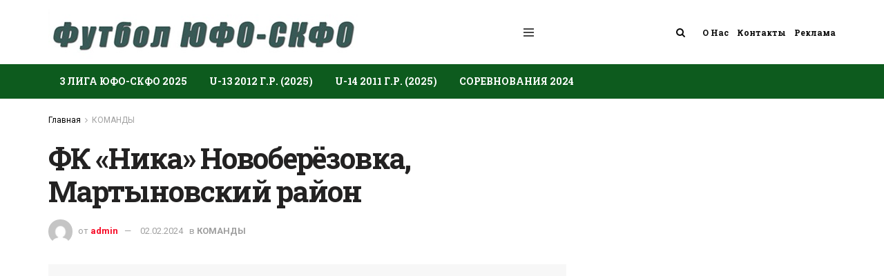

--- FILE ---
content_type: text/html; charset=UTF-8
request_url: https://footballufo.ru/komandy/nika-novoberyozovka.html
body_size: 19903
content:
<!doctype html>
<!--[if lt IE 7]> <html class="no-js lt-ie9 lt-ie8 lt-ie7" dir="ltr" lang="ru-RU" prefix="og: https://ogp.me/ns#"> <![endif]-->
<!--[if IE 7]>    <html class="no-js lt-ie9 lt-ie8" dir="ltr" lang="ru-RU" prefix="og: https://ogp.me/ns#"> <![endif]-->
<!--[if IE 8]>    <html class="no-js lt-ie9" dir="ltr" lang="ru-RU" prefix="og: https://ogp.me/ns#"> <![endif]-->
<!--[if IE 9]>    <html class="no-js lt-ie10" dir="ltr" lang="ru-RU" prefix="og: https://ogp.me/ns#"> <![endif]-->
<!--[if gt IE 8]><!--> <html class="no-js" dir="ltr" lang="ru-RU" prefix="og: https://ogp.me/ns#"> <!--<![endif]-->
<head>
		<meta name="yandex-verification" content="51c4f92759b5e72c" />
	<meta name="google-site-verification" content="gGwMATQkJn_YO9hbuOYP6F3lbS9_vE7SaUpDbCVAY2w" />
    <meta http-equiv="Content-Type" content="text/html; charset=UTF-8" />
    <meta name='viewport' content='width=device-width, initial-scale=1, user-scalable=yes' />
    <link rel="profile" href="http://gmpg.org/xfn/11" />
    <link rel="pingback" href="https://footballufo.ru/xmlrpc.php" />
    <title>ФК «Ника» Новоберёзовка, Мартыновский район - Футбол ЮФО-СКФО</title>

		<!-- All in One SEO Pro 4.5.9.2 - aioseo.com -->
		<meta name="description" content="«Ника» футбольная команда, поселок Новоберёзовка, Мартыновский район, Ростовская область Администрация Мартыновского района - 8-928-622-86-86 В 2012 году не участвовала в соревнованиях РО 2011 год - Ростовская область. Первая лига, зона Восток - 1-е место. Финал – 1-е место. 2010 год Кубок 1-2-й лиги - 1/16 финала; Кубок «Молота» - 1/4 финала; Кубок Ростовской областной федерации - групповой этап Руководящий состав команды 2011 года 1." />
		<meta name="robots" content="max-image-preview:large" />
		<link rel="canonical" href="https://footballufo.ru/komandy/nika-novoberyozovka.html" />
		<meta name="generator" content="All in One SEO Pro (AIOSEO) 4.5.9.2" />
		<meta property="og:locale" content="ru_RU" />
		<meta property="og:site_name" content="Футбол ЮФО-СКФО - Союз федераций футбола Южного и Северо-Кавказского округов" />
		<meta property="og:type" content="article" />
		<meta property="og:title" content="ФК «Ника» Новоберёзовка, Мартыновский район - Футбол ЮФО-СКФО" />
		<meta property="og:description" content="«Ника» футбольная команда, поселок Новоберёзовка, Мартыновский район, Ростовская область Администрация Мартыновского района - 8-928-622-86-86 В 2012 году не участвовала в соревнованиях РО 2011 год - Ростовская область. Первая лига, зона Восток - 1-е место. Финал – 1-е место. 2010 год Кубок 1-2-й лиги - 1/16 финала; Кубок «Молота» - 1/4 финала; Кубок Ростовской областной федерации - групповой этап Руководящий состав команды 2011 года 1." />
		<meta property="og:url" content="https://footballufo.ru/komandy/nika-novoberyozovka.html" />
		<meta property="article:published_time" content="2012-04-18T19:16:16+00:00" />
		<meta property="article:modified_time" content="2024-02-02T20:56:33+00:00" />
		<meta name="twitter:card" content="summary" />
		<meta name="twitter:title" content="ФК «Ника» Новоберёзовка, Мартыновский район - Футбол ЮФО-СКФО" />
		<meta name="twitter:description" content="«Ника» футбольная команда, поселок Новоберёзовка, Мартыновский район, Ростовская область Администрация Мартыновского района - 8-928-622-86-86 В 2012 году не участвовала в соревнованиях РО 2011 год - Ростовская область. Первая лига, зона Восток - 1-е место. Финал – 1-е место. 2010 год Кубок 1-2-й лиги - 1/16 финала; Кубок «Молота» - 1/4 финала; Кубок Ростовской областной федерации - групповой этап Руководящий состав команды 2011 года 1." />
		<script type="application/ld+json" class="aioseo-schema">
			{"@context":"https:\/\/schema.org","@graph":[{"@type":"BlogPosting","@id":"https:\/\/footballufo.ru\/komandy\/nika-novoberyozovka.html#blogposting","name":"\u0424\u041a \u00ab\u041d\u0438\u043a\u0430\u00bb \u041d\u043e\u0432\u043e\u0431\u0435\u0440\u0451\u0437\u043e\u0432\u043a\u0430, \u041c\u0430\u0440\u0442\u044b\u043d\u043e\u0432\u0441\u043a\u0438\u0439 \u0440\u0430\u0439\u043e\u043d - \u0424\u0443\u0442\u0431\u043e\u043b \u042e\u0424\u041e-\u0421\u041a\u0424\u041e","headline":"\u0424\u041a \u00ab\u041d\u0438\u043a\u0430\u00bb \u041d\u043e\u0432\u043e\u0431\u0435\u0440\u0451\u0437\u043e\u0432\u043a\u0430, \u041c\u0430\u0440\u0442\u044b\u043d\u043e\u0432\u0441\u043a\u0438\u0439 \u0440\u0430\u0439\u043e\u043d","author":{"@id":"https:\/\/footballufo.ru\/author\/admin#author"},"publisher":{"@id":"https:\/\/footballufo.ru\/#organization"},"image":{"@type":"ImageObject","url":"https:\/\/footballufo.ru\/wp-content\/uploads\/2020\/01\/nika-novoberyozovka_5e235980e135f.jpeg","width":454,"height":302,"caption":"\u0424\u041a \u041d\u0438\u043a\u0430 \u041d\u043e\u0432\u043e\u0431\u0435\u0440\u0451\u0437\u043e\u0432\u043a\u0430, \u041c\u0430\u0440\u0442\u044b\u043d\u043e\u0432\u0441\u043a\u0438\u0439 \u0440\u0430\u0439\u043e\u043d"},"datePublished":"2012-04-18T22:16:16+03:00","dateModified":"2024-02-02T23:56:33+03:00","inLanguage":"ru-RU","commentCount":2,"mainEntityOfPage":{"@id":"https:\/\/footballufo.ru\/komandy\/nika-novoberyozovka.html#webpage"},"isPartOf":{"@id":"https:\/\/footballufo.ru\/komandy\/nika-novoberyozovka.html#webpage"},"articleSection":"\u041a\u041e\u041c\u0410\u041d\u0414\u042b, \u041c\u0430\u0440\u0442\u044b\u043d\u043e\u0432\u0441\u043a\u0438\u0439 \u0440\u0430\u0439\u043e\u043d"},{"@type":"BreadcrumbList","@id":"https:\/\/footballufo.ru\/komandy\/nika-novoberyozovka.html#breadcrumblist","itemListElement":[{"@type":"ListItem","@id":"https:\/\/footballufo.ru\/#listItem","position":1,"name":"\u0413\u043b\u0430\u0432\u043d\u0430\u044f \u0441\u0442\u0440\u0430\u043d\u0438\u0446\u0430","item":"https:\/\/footballufo.ru\/","nextItem":"https:\/\/footballufo.ru\/komandy#listItem"},{"@type":"ListItem","@id":"https:\/\/footballufo.ru\/komandy#listItem","position":2,"name":"\u041a\u041e\u041c\u0410\u041d\u0414\u042b","previousItem":"https:\/\/footballufo.ru\/#listItem"}]},{"@type":"Organization","@id":"https:\/\/footballufo.ru\/#organization","name":"\u0424\u0443\u0442\u0431\u043e\u043b \u042e\u0424\u041e-\u0421\u041a\u0424\u041e","url":"https:\/\/footballufo.ru\/","logo":{"@type":"ImageObject","url":"https:\/\/footballufo.ru\/wp-content\/uploads\/2021\/05\/yufo-skfo-mro-emblema-logo.jpg","@id":"https:\/\/footballufo.ru\/komandy\/nika-novoberyozovka.html\/#organizationLogo","width":1024,"height":752,"caption":"\u041e\u0444\u0438\u0446\u0438\u0430\u043b\u044c\u043d\u044b\u0439 \u043b\u043e\u0433\u043e\u0442\u0438\u043f (\u044d\u043c\u0431\u043b\u0435\u043c\u0430) \u0424\u0424 \u042e\u0444\u043e-\u0421\u043a\u0444\u043e"},"image":{"@id":"https:\/\/footballufo.ru\/#organizationLogo"},"sameAs":["https:\/\/www.youtube.com\/channel\/UC75hRwVS8p2zlVlvWELe61g","https:\/\/vk.com\/futbollyufoskfo","https:\/\/ok.ru\/profile\/578171691910"]},{"@type":"Person","@id":"https:\/\/footballufo.ru\/author\/admin#author","url":"https:\/\/footballufo.ru\/author\/admin","name":"admin","image":{"@type":"ImageObject","@id":"https:\/\/footballufo.ru\/komandy\/nika-novoberyozovka.html#authorImage","url":"https:\/\/secure.gravatar.com\/avatar\/d5ba8b814f5325666948c4d672fc1be2?s=96&d=mm&r=g","width":96,"height":96,"caption":"admin"}},{"@type":"WebPage","@id":"https:\/\/footballufo.ru\/komandy\/nika-novoberyozovka.html#webpage","url":"https:\/\/footballufo.ru\/komandy\/nika-novoberyozovka.html","name":"\u0424\u041a \u00ab\u041d\u0438\u043a\u0430\u00bb \u041d\u043e\u0432\u043e\u0431\u0435\u0440\u0451\u0437\u043e\u0432\u043a\u0430, \u041c\u0430\u0440\u0442\u044b\u043d\u043e\u0432\u0441\u043a\u0438\u0439 \u0440\u0430\u0439\u043e\u043d - \u0424\u0443\u0442\u0431\u043e\u043b \u042e\u0424\u041e-\u0421\u041a\u0424\u041e","description":"\u00ab\u041d\u0438\u043a\u0430\u00bb \u0444\u0443\u0442\u0431\u043e\u043b\u044c\u043d\u0430\u044f \u043a\u043e\u043c\u0430\u043d\u0434\u0430, \u043f\u043e\u0441\u0435\u043b\u043e\u043a \u041d\u043e\u0432\u043e\u0431\u0435\u0440\u0451\u0437\u043e\u0432\u043a\u0430, \u041c\u0430\u0440\u0442\u044b\u043d\u043e\u0432\u0441\u043a\u0438\u0439 \u0440\u0430\u0439\u043e\u043d, \u0420\u043e\u0441\u0442\u043e\u0432\u0441\u043a\u0430\u044f \u043e\u0431\u043b\u0430\u0441\u0442\u044c \u0410\u0434\u043c\u0438\u043d\u0438\u0441\u0442\u0440\u0430\u0446\u0438\u044f \u041c\u0430\u0440\u0442\u044b\u043d\u043e\u0432\u0441\u043a\u043e\u0433\u043e \u0440\u0430\u0439\u043e\u043d\u0430 - 8-928-622-86-86 \u0412 2012 \u0433\u043e\u0434\u0443 \u043d\u0435 \u0443\u0447\u0430\u0441\u0442\u0432\u043e\u0432\u0430\u043b\u0430 \u0432 \u0441\u043e\u0440\u0435\u0432\u043d\u043e\u0432\u0430\u043d\u0438\u044f\u0445 \u0420\u041e 2011 \u0433\u043e\u0434 - \u0420\u043e\u0441\u0442\u043e\u0432\u0441\u043a\u0430\u044f \u043e\u0431\u043b\u0430\u0441\u0442\u044c. \u041f\u0435\u0440\u0432\u0430\u044f \u043b\u0438\u0433\u0430, \u0437\u043e\u043d\u0430 \u0412\u043e\u0441\u0442\u043e\u043a - 1-\u0435 \u043c\u0435\u0441\u0442\u043e. \u0424\u0438\u043d\u0430\u043b \u2013 1-\u0435 \u043c\u0435\u0441\u0442\u043e. 2010 \u0433\u043e\u0434 \u041a\u0443\u0431\u043e\u043a 1-2-\u0439 \u043b\u0438\u0433\u0438 - 1\/16 \u0444\u0438\u043d\u0430\u043b\u0430; \u041a\u0443\u0431\u043e\u043a \u00ab\u041c\u043e\u043b\u043e\u0442\u0430\u00bb - 1\/4 \u0444\u0438\u043d\u0430\u043b\u0430; \u041a\u0443\u0431\u043e\u043a \u0420\u043e\u0441\u0442\u043e\u0432\u0441\u043a\u043e\u0439 \u043e\u0431\u043b\u0430\u0441\u0442\u043d\u043e\u0439 \u0444\u0435\u0434\u0435\u0440\u0430\u0446\u0438\u0438 - \u0433\u0440\u0443\u043f\u043f\u043e\u0432\u043e\u0439 \u044d\u0442\u0430\u043f \u0420\u0443\u043a\u043e\u0432\u043e\u0434\u044f\u0449\u0438\u0439 \u0441\u043e\u0441\u0442\u0430\u0432 \u043a\u043e\u043c\u0430\u043d\u0434\u044b 2011 \u0433\u043e\u0434\u0430 1.","inLanguage":"ru-RU","isPartOf":{"@id":"https:\/\/footballufo.ru\/#website"},"breadcrumb":{"@id":"https:\/\/footballufo.ru\/komandy\/nika-novoberyozovka.html#breadcrumblist"},"author":{"@id":"https:\/\/footballufo.ru\/author\/admin#author"},"creator":{"@id":"https:\/\/footballufo.ru\/author\/admin#author"},"image":{"@type":"ImageObject","url":"https:\/\/footballufo.ru\/wp-content\/uploads\/2020\/01\/nika-novoberyozovka_5e235980e135f.jpeg","@id":"https:\/\/footballufo.ru\/komandy\/nika-novoberyozovka.html\/#mainImage","width":454,"height":302,"caption":"\u0424\u041a \u041d\u0438\u043a\u0430 \u041d\u043e\u0432\u043e\u0431\u0435\u0440\u0451\u0437\u043e\u0432\u043a\u0430, \u041c\u0430\u0440\u0442\u044b\u043d\u043e\u0432\u0441\u043a\u0438\u0439 \u0440\u0430\u0439\u043e\u043d"},"primaryImageOfPage":{"@id":"https:\/\/footballufo.ru\/komandy\/nika-novoberyozovka.html#mainImage"},"datePublished":"2012-04-18T22:16:16+03:00","dateModified":"2024-02-02T23:56:33+03:00"},{"@type":"WebSite","@id":"https:\/\/footballufo.ru\/#website","url":"https:\/\/footballufo.ru\/","name":"\u0424\u0443\u0442\u0431\u043e\u043b \u042e\u0424\u041e-\u0421\u041a\u0424\u041e","alternateName":"Footballufo.ru","description":"\u0421\u043e\u044e\u0437 \u0444\u0435\u0434\u0435\u0440\u0430\u0446\u0438\u0439 \u0444\u0443\u0442\u0431\u043e\u043b\u0430 \u042e\u0436\u043d\u043e\u0433\u043e \u0438 \u0421\u0435\u0432\u0435\u0440\u043e-\u041a\u0430\u0432\u043a\u0430\u0437\u0441\u043a\u043e\u0433\u043e \u043e\u043a\u0440\u0443\u0433\u043e\u0432","inLanguage":"ru-RU","publisher":{"@id":"https:\/\/footballufo.ru\/#organization"}}]}
		</script>
		<!-- All in One SEO Pro -->

<meta property="og:type" content="article">
<meta property="og:title" content="ФК «Ника» Новоберёзовка, Мартыновский район">
<meta property="og:site_name" content="Футбол ЮФО-СКФО">
<meta property="og:description" content="«Ника» футбольная команда, поселок Новоберёзовка, Мартыновский район, Ростовская область Администрация Мартыновского района - 8-928-622-86-86 В 2">
<meta property="og:url" content="https://footballufo.ru/komandy/nika-novoberyozovka.html">
<meta property="og:locale" content="ru_RU">
<meta property="og:image" content="https://footballufo.ru/wp-content/uploads/2020/01/nika-novoberyozovka_5e235980e135f.jpeg">
<meta property="og:image:height" content="302">
<meta property="og:image:width" content="454">
<meta property="article:published_time" content="2012-04-18T19:16:16+00:00">
<meta property="article:modified_time" content="2024-02-02T20:56:33+00:00">
<meta property="article:author" content="https://footballufo.ru/">
<meta property="article:section" content="КОМАНДЫ">
<meta property="article:tag" content="Мартыновский район">
<meta name="twitter:card" content="summary_large_image">
<meta name="twitter:title" content="ФК «Ника» Новоберёзовка, Мартыновский район">
<meta name="twitter:description" content="«Ника» футбольная команда, поселок Новоберёзовка, Мартыновский район, Ростовская область Администрация Мартыновского района - 8-928-622-86-86 В 2012 году не участвовала в">
<meta name="twitter:url" content="https://footballufo.ru/komandy/nika-novoberyozovka.html">
<meta name="twitter:site" content="https://footballufo.ru/">
<meta name="twitter:image:src" content="https://footballufo.ru/wp-content/uploads/2020/01/nika-novoberyozovka_5e235980e135f.jpeg">
<meta name="twitter:image:width" content="454">
<meta name="twitter:image:height" content="302">
			<script type="text/javascript">
              var jnews_ajax_url = '/?ajax-request=jnews'
			</script>
			<script type="text/javascript">;window.jnews=window.jnews||{},window.jnews.library=window.jnews.library||{},window.jnews.library=function(){"use strict";var t=this;t.win=window,t.doc=document,t.globalBody=t.doc.getElementsByTagName("body")[0],t.globalBody=t.globalBody?t.globalBody:t.doc,t.win.jnewsDataStorage=t.win.jnewsDataStorage||{_storage:new WeakMap,put:function(t,e,n){this._storage.has(t)||this._storage.set(t,new Map),this._storage.get(t).set(e,n)},get:function(t,e){return this._storage.get(t).get(e)},has:function(t,e){return this._storage.has(t)&&this._storage.get(t).has(e)},remove:function(t,e){var n=this._storage.get(t).delete(e);return 0===!this._storage.get(t).size&&this._storage.delete(t),n}},t.windowWidth=function(){return t.win.innerWidth||t.docEl.clientWidth||t.globalBody.clientWidth},t.windowHeight=function(){return t.win.innerHeight||t.docEl.clientHeight||t.globalBody.clientHeight},t.requestAnimationFrame=t.win.requestAnimationFrame||t.win.webkitRequestAnimationFrame||t.win.mozRequestAnimationFrame||t.win.msRequestAnimationFrame||window.oRequestAnimationFrame||function(t){return setTimeout(t,1e3/60)},t.cancelAnimationFrame=t.win.cancelAnimationFrame||t.win.webkitCancelAnimationFrame||t.win.webkitCancelRequestAnimationFrame||t.win.mozCancelAnimationFrame||t.win.msCancelRequestAnimationFrame||t.win.oCancelRequestAnimationFrame||function(t){clearTimeout(t)},t.classListSupport="classList"in document.createElement("_"),t.hasClass=t.classListSupport?function(t,e){return t.classList.contains(e)}:function(t,e){return t.className.indexOf(e)>=0},t.addClass=t.classListSupport?function(e,n){t.hasClass(e,n)||e.classList.add(n)}:function(e,n){t.hasClass(e,n)||(e.className+=" "+n)},t.removeClass=t.classListSupport?function(e,n){t.hasClass(e,n)&&e.classList.remove(n)}:function(e,n){t.hasClass(e,n)&&(e.className=e.className.replace(n,""))},t.objKeys=function(t){var e=[];for(var n in t)Object.prototype.hasOwnProperty.call(t,n)&&e.push(n);return e},t.isObjectSame=function(t,e){var n=!0;return JSON.stringify(t)!==JSON.stringify(e)&&(n=!1),n},t.extend=function(){for(var t,e,n,i=arguments[0]||{},o=1,a=arguments.length;o<a;o++)if(null!==(t=arguments[o]))for(e in t)i!==(n=t[e])&&void 0!==n&&(i[e]=n);return i},t.dataStorage=t.win.jnewsDataStorage,t.isVisible=function(t){return 0!==t.offsetWidth&&0!==t.offsetHeight||t.getBoundingClientRect().length},t.getHeight=function(t){return t.offsetHeight||t.clientHeight||t.getBoundingClientRect().height},t.getWidth=function(t){return t.offsetWidth||t.clientWidth||t.getBoundingClientRect().width},t.supportsPassive=!1;try{var e=Object.defineProperty({},"passive",{get:function(){t.supportsPassive=!0}});"createEvent"in t.doc?t.win.addEventListener("test",null,e):"fireEvent"in t.doc&&t.win.attachEvent("test",null)}catch(t){}t.passiveOption=!!t.supportsPassive&&{passive:!0},t.addEvents=function(e,n,i){for(var o in n){var a=["touchstart","touchmove"].indexOf(o)>=0&&!i&&t.passiveOption;"createEvent"in t.doc?e.addEventListener(o,n[o],a):"fireEvent"in t.doc&&e.attachEvent("on"+o,n[o])}},t.removeEvents=function(e,n){for(var i in n)"createEvent"in t.doc?e.removeEventListener(i,n[i]):"fireEvent"in t.doc&&e.detachEvent("on"+i,n[i])},t.triggerEvents=function(e,n,i){var o;i=i||{detail:null};return"createEvent"in t.doc?(!(o=t.doc.createEvent("CustomEvent")||new CustomEvent(n)).initCustomEvent||o.initCustomEvent(n,!0,!1,i),void e.dispatchEvent(o)):"fireEvent"in t.doc?((o=t.doc.createEventObject()).eventType=n,void e.fireEvent("on"+o.eventType,o)):void 0},t.getParents=function(e,n){void 0===n&&(n=t.doc);for(var i=[],o=e.parentNode,a=!1;!a;)if(o){var s=o;s.querySelectorAll(n).length?a=!0:(i.push(s),o=s.parentNode)}else i=[],a=!0;return i},t.forEach=function(t,e,n){for(var i=0,o=t.length;i<o;i++)e.call(n,t[i],i)},t.getText=function(t){return t.innerText||t.textContent},t.setText=function(t,e){var n="object"==typeof e?e.innerText||e.textContent:e;t.innerText&&(t.innerText=n),t.textContent&&(t.textContent=n)},t.httpBuildQuery=function(e){return t.objKeys(e).reduce(function e(n){var i=arguments.length>1&&void 0!==arguments[1]?arguments[1]:null;return function(o,a){var s=n[a];a=encodeURIComponent(a);var r=i?"".concat(i,"[").concat(a,"]"):a;return null==s||"function"==typeof s?(o.push("".concat(r,"=")),o):["number","boolean","string"].includes(typeof s)?(o.push("".concat(r,"=").concat(encodeURIComponent(s))),o):(o.push(t.objKeys(s).reduce(e(s,r),[]).join("&")),o)}}(e),[]).join("&")},t.scrollTo=function(e,n,i){function o(t,e,n){this.start=this.position(),this.change=t-this.start,this.currentTime=0,this.increment=20,this.duration=void 0===n?500:n,this.callback=e,this.finish=!1,this.animateScroll()}return Math.easeInOutQuad=function(t,e,n,i){return(t/=i/2)<1?n/2*t*t+e:-n/2*(--t*(t-2)-1)+e},o.prototype.stop=function(){this.finish=!0},o.prototype.move=function(e){t.doc.documentElement.scrollTop=e,t.globalBody.parentNode.scrollTop=e,t.globalBody.scrollTop=e},o.prototype.position=function(){return t.doc.documentElement.scrollTop||t.globalBody.parentNode.scrollTop||t.globalBody.scrollTop},o.prototype.animateScroll=function(){this.currentTime+=this.increment;var e=Math.easeInOutQuad(this.currentTime,this.start,this.change,this.duration);this.move(e),this.currentTime<this.duration&&!this.finish?t.requestAnimationFrame.call(t.win,this.animateScroll.bind(this)):this.callback&&"function"==typeof this.callback&&this.callback()},new o(e,n,i)},t.unwrap=function(e){var n,i=e;t.forEach(e,(function(t,e){n?n+=t:n=t})),i.replaceWith(n)},t.performance={start:function(t){performance.mark(t+"Start")},stop:function(t){performance.mark(t+"End"),performance.measure(t,t+"Start",t+"End")}},t.fps=function(){var e=0,n=0,i=0;!function(){var o=e=0,a=0,s=0,r=document.getElementById("fpsTable"),c=function(e){void 0===document.getElementsByTagName("body")[0]?t.requestAnimationFrame.call(t.win,(function(){c(e)})):document.getElementsByTagName("body")[0].appendChild(e)};null===r&&((r=document.createElement("div")).style.position="fixed",r.style.top="120px",r.style.left="10px",r.style.width="100px",r.style.height="20px",r.style.border="1px solid black",r.style.fontSize="11px",r.style.zIndex="100000",r.style.backgroundColor="white",r.id="fpsTable",c(r));var l=function(){i++,n=Date.now(),(a=(i/(s=(n-e)/1e3)).toPrecision(2))!=o&&(o=a,r.innerHTML=o+"fps"),1<s&&(e=n,i=0),t.requestAnimationFrame.call(t.win,l)};l()}()},t.instr=function(t,e){for(var n=0;n<e.length;n++)if(-1!==t.toLowerCase().indexOf(e[n].toLowerCase()))return!0},t.winLoad=function(e,n){function i(i){if("complete"===t.doc.readyState||"interactive"===t.doc.readyState)return!i||n?setTimeout(e,n||1):e(i),1}i()||t.addEvents(t.win,{load:i})},t.docReady=function(e,n){function i(i){if("complete"===t.doc.readyState||"interactive"===t.doc.readyState)return!i||n?setTimeout(e,n||1):e(i),1}i()||t.addEvents(t.doc,{DOMContentLoaded:i})},t.fireOnce=function(){t.docReady((function(){t.assets=t.assets||[],t.assets.length&&(t.boot(),t.load_assets())}),50)},t.boot=function(){t.length&&t.doc.querySelectorAll("style[media]").forEach((function(t){"not all"==t.getAttribute("media")&&t.removeAttribute("media")}))},t.create_js=function(e,n){var i=t.doc.createElement("script");switch(i.setAttribute("src",e),n){case"defer":i.setAttribute("defer",!0);break;case"async":i.setAttribute("async",!0);break;case"deferasync":i.setAttribute("defer",!0),i.setAttribute("async",!0)}t.globalBody.appendChild(i)},t.load_assets=function(){"object"==typeof t.assets&&t.forEach(t.assets.slice(0),(function(e,n){var i="";e.defer&&(i+="defer"),e.async&&(i+="async"),t.create_js(e.url,i);var o=t.assets.indexOf(e);o>-1&&t.assets.splice(o,1)})),t.assets=jnewsoption.au_scripts=window.jnewsads=[]},t.docReady((function(){t.globalBody=t.globalBody==t.doc?t.doc.getElementsByTagName("body")[0]:t.globalBody,t.globalBody=t.globalBody?t.globalBody:t.doc}))},window.jnews.library=new window.jnews.library;</script><link rel='dns-prefetch' href='//fonts.googleapis.com' />
<link rel='dns-prefetch' href='//s.w.org' />
<link rel='preconnect' href='https://fonts.gstatic.com' />
<link rel="alternate" type="application/rss+xml" title="Футбол ЮФО-СКФО &raquo; Лента" href="https://footballufo.ru/feed" />
<link rel="alternate" type="application/rss+xml" title="Футбол ЮФО-СКФО &raquo; Лента комментариев" href="https://footballufo.ru/comments/feed" />
<link rel="alternate" type="application/rss+xml" title="Футбол ЮФО-СКФО &raquo; Лента комментариев к &laquo;ФК «Ника» Новоберёзовка, Мартыновский район&raquo;" href="https://footballufo.ru/komandy/nika-novoberyozovka.html/feed" />
		<!-- This site uses the Google Analytics by MonsterInsights plugin v9.8.0 - Using Analytics tracking - https://www.monsterinsights.com/ -->
		<!-- Примечание: MonsterInsights в настоящее время не настроен на этом сайте. Владелец сайта должен пройти аутентификацию в Google Analytics на панели настроек MonsterInsights. -->
					<!-- No tracking code set -->
				<!-- / Google Analytics by MonsterInsights -->
				<script type="text/javascript">
			window._wpemojiSettings = {"baseUrl":"https:\/\/s.w.org\/images\/core\/emoji\/13.1.0\/72x72\/","ext":".png","svgUrl":"https:\/\/s.w.org\/images\/core\/emoji\/13.1.0\/svg\/","svgExt":".svg","source":{"concatemoji":"https:\/\/footballufo.ru\/wp-includes\/js\/wp-emoji-release.min.js?ver=5.8.12"}};
			!function(e,a,t){var n,r,o,i=a.createElement("canvas"),p=i.getContext&&i.getContext("2d");function s(e,t){var a=String.fromCharCode;p.clearRect(0,0,i.width,i.height),p.fillText(a.apply(this,e),0,0);e=i.toDataURL();return p.clearRect(0,0,i.width,i.height),p.fillText(a.apply(this,t),0,0),e===i.toDataURL()}function c(e){var t=a.createElement("script");t.src=e,t.defer=t.type="text/javascript",a.getElementsByTagName("head")[0].appendChild(t)}for(o=Array("flag","emoji"),t.supports={everything:!0,everythingExceptFlag:!0},r=0;r<o.length;r++)t.supports[o[r]]=function(e){if(!p||!p.fillText)return!1;switch(p.textBaseline="top",p.font="600 32px Arial",e){case"flag":return s([127987,65039,8205,9895,65039],[127987,65039,8203,9895,65039])?!1:!s([55356,56826,55356,56819],[55356,56826,8203,55356,56819])&&!s([55356,57332,56128,56423,56128,56418,56128,56421,56128,56430,56128,56423,56128,56447],[55356,57332,8203,56128,56423,8203,56128,56418,8203,56128,56421,8203,56128,56430,8203,56128,56423,8203,56128,56447]);case"emoji":return!s([10084,65039,8205,55357,56613],[10084,65039,8203,55357,56613])}return!1}(o[r]),t.supports.everything=t.supports.everything&&t.supports[o[r]],"flag"!==o[r]&&(t.supports.everythingExceptFlag=t.supports.everythingExceptFlag&&t.supports[o[r]]);t.supports.everythingExceptFlag=t.supports.everythingExceptFlag&&!t.supports.flag,t.DOMReady=!1,t.readyCallback=function(){t.DOMReady=!0},t.supports.everything||(n=function(){t.readyCallback()},a.addEventListener?(a.addEventListener("DOMContentLoaded",n,!1),e.addEventListener("load",n,!1)):(e.attachEvent("onload",n),a.attachEvent("onreadystatechange",function(){"complete"===a.readyState&&t.readyCallback()})),(n=t.source||{}).concatemoji?c(n.concatemoji):n.wpemoji&&n.twemoji&&(c(n.twemoji),c(n.wpemoji)))}(window,document,window._wpemojiSettings);
		</script>
		<style type="text/css">
img.wp-smiley,
img.emoji {
	display: inline !important;
	border: none !important;
	box-shadow: none !important;
	height: 1em !important;
	width: 1em !important;
	margin: 0 .07em !important;
	vertical-align: -0.1em !important;
	background: none !important;
	padding: 0 !important;
}
</style>
	<link rel='stylesheet' id='wp-block-library-css'  href='https://footballufo.ru/wp-includes/css/dist/block-library/style.min.css?ver=5.8.12' type='text/css' media='all' />
<link rel='stylesheet' id='jnews-split-css'  href='https://footballufo.ru/wp-content/plugins/jnews-split/assets/css/splitpost.css' type='text/css' media='' />
<link rel='stylesheet' id='jnews-split-toc-css'  href='https://footballufo.ru/wp-content/plugins/jnews-split/assets/css/splitpost-toc.css' type='text/css' media='' />
<link rel='stylesheet' id='js_composer_front-css'  href='https://footballufo.ru/wp-content/plugins/js_composer/assets/css/js_composer.min.css?ver=6.9.0' type='text/css' media='all' />
<link crossorigin="anonymous" rel='stylesheet' id='jeg_customizer_font-css'  href='//fonts.googleapis.com/css?family=Roboto%3Aregular%2C500%2C700%7CRoboto+Slab%3A700%2C300%2Cregular%2C700&#038;subset=cyrillic%2Clatin-ext&#038;display=swap&#038;ver=1.2.6' type='text/css' media='all' />
<link rel='stylesheet' id='tablepress-default-css'  href='https://footballufo.ru/wp-content/tablepress-combined.min.css?ver=15' type='text/css' media='all' />
<link rel='stylesheet' id='jnews-frontend-css'  href='https://footballufo.ru/wp-content/themes/jnews/assets/dist/frontend.min.css?ver=9.0.6' type='text/css' media='all' />
<link rel='stylesheet' id='jnews-style-css'  href='https://footballufo.ru/wp-content/themes/jnews/style.css?ver=9.0.6' type='text/css' media='all' />
<link rel='stylesheet' id='jnews-darkmode-css'  href='https://footballufo.ru/wp-content/themes/jnews/assets/css/darkmode.css?ver=9.0.6' type='text/css' media='all' />
<link rel='stylesheet' id='rt_frontend_style-css'  href='https://footballufo.ru/wp-content/plugins/automatic-responsive-tables/css/style.css?ver=5.8.12' type='text/css' media='all' />
<!--[if lt IE 9]>
<link rel='stylesheet' id='art_ie_stylesheet-css'  href='https://footballufo.ru/wp-content/plugins/automatic-responsive-tables/css/style-ie.css?ver=5.8.12' type='text/css' media='all' />
<![endif]-->
<link rel='stylesheet' id='jnews-social-login-style-css'  href='https://footballufo.ru/wp-content/plugins/jnews-social-login/assets/css/plugin.css?ver=9.0.0' type='text/css' media='all' />
<link rel='stylesheet' id='jnews-select-share-css'  href='https://footballufo.ru/wp-content/plugins/jnews-social-share/assets/css/plugin.css' type='text/css' media='all' />
<script type='text/javascript' src='https://footballufo.ru/wp-includes/js/jquery/jquery.min.js?ver=3.6.0' id='jquery-core-js'></script>
<script type='text/javascript' src='https://footballufo.ru/wp-includes/js/jquery/jquery-migrate.min.js?ver=3.3.2' id='jquery-migrate-js'></script>
<script type='text/javascript' src='https://footballufo.ru/wp-content/plugins/automatic-responsive-tables/js/script.js?ver=5.8.12' id='rt_frontend_script-js'></script>
<link rel="https://api.w.org/" href="https://footballufo.ru/wp-json/" /><link rel="alternate" type="application/json" href="https://footballufo.ru/wp-json/wp/v2/posts/19637" /><link rel="EditURI" type="application/rsd+xml" title="RSD" href="https://footballufo.ru/xmlrpc.php?rsd" />
<link rel="wlwmanifest" type="application/wlwmanifest+xml" href="https://footballufo.ru/wp-includes/wlwmanifest.xml" /> 
<meta name="generator" content="WordPress 5.8.12" />
<link rel='shortlink' href='https://footballufo.ru/?p=19637' />
<link rel="alternate" type="application/json+oembed" href="https://footballufo.ru/wp-json/oembed/1.0/embed?url=https%3A%2F%2Ffootballufo.ru%2Fkomandy%2Fnika-novoberyozovka.html" />
<link rel="alternate" type="text/xml+oembed" href="https://footballufo.ru/wp-json/oembed/1.0/embed?url=https%3A%2F%2Ffootballufo.ru%2Fkomandy%2Fnika-novoberyozovka.html&#038;format=xml" />
<meta name="generator" content="Powered by WPBakery Page Builder - drag and drop page builder for WordPress."/>
<link rel="amphtml" href="https://footballufo.ru/komandy/nika-novoberyozovka.html/amp"><script type='application/ld+json'>{"@context":"http:\/\/schema.org","@type":"Organization","@id":"https:\/\/footballufo.ru\/#organization","url":"https:\/\/footballufo.ru\/","name":"","logo":{"@type":"ImageObject","url":""},"sameAs":["https:\/\/vk.com","https:\/\/ok.ru","https:\/\/ok.ru"]}</script>
<script type='application/ld+json'>{"@context":"http:\/\/schema.org","@type":"WebSite","@id":"https:\/\/footballufo.ru\/#website","url":"https:\/\/footballufo.ru\/","name":"","potentialAction":{"@type":"SearchAction","target":"https:\/\/footballufo.ru\/?s={search_term_string}","query-input":"required name=search_term_string"}}</script>
<link rel="icon" href="https://footballufo.ru/wp-content/uploads/2021/04/cropped-cropped-favicon-32x32.jpg" sizes="32x32" />
<link rel="icon" href="https://footballufo.ru/wp-content/uploads/2021/04/cropped-cropped-favicon-192x192.jpg" sizes="192x192" />
<link rel="apple-touch-icon" href="https://footballufo.ru/wp-content/uploads/2021/04/cropped-cropped-favicon-180x180.jpg" />
<meta name="msapplication-TileImage" content="https://footballufo.ru/wp-content/uploads/2021/04/cropped-cropped-favicon-270x270.jpg" />
<style id="jeg_dynamic_css" type="text/css" data-type="jeg_custom-css">@media only screen and (min-width : 1441px) { .container, .jeg_vc_content > .vc_row, .jeg_vc_content > .vc_element > .vc_row, .jeg_vc_content > .vc_row[data-vc-full-width="true"]:not([data-vc-stretch-content="true"]) > .jeg-vc-wrapper, .jeg_vc_content > .vc_element > .vc_row[data-vc-full-width="true"]:not([data-vc-stretch-content="true"]) > .jeg-vc-wrapper { max-width : 1300px; } .elementor-section.elementor-section-boxed > .elementor-container { max-width : 1300px; }  } body { --j-body-color : #000000; --j-accent-color : #f70d28; --j-alt-color : #686868; --j-heading-color : #000000; } body,.jeg_newsfeed_list .tns-outer .tns-controls button,.jeg_filter_button,.owl-carousel .owl-nav div,.jeg_readmore,.jeg_hero_style_7 .jeg_post_meta a,.widget_calendar thead th,.widget_calendar tfoot a,.jeg_socialcounter a,.entry-header .jeg_meta_like a,.entry-header .jeg_meta_comment a,.entry-content tbody tr:hover,.entry-content th,.jeg_splitpost_nav li:hover a,#breadcrumbs a,.jeg_author_socials a:hover,.jeg_footer_content a,.jeg_footer_bottom a,.jeg_cartcontent,.woocommerce .woocommerce-breadcrumb a { color : #000000; } a, .jeg_menu_style_5>li>a:hover, .jeg_menu_style_5>li.sfHover>a, .jeg_menu_style_5>li.current-menu-item>a, .jeg_menu_style_5>li.current-menu-ancestor>a, .jeg_navbar .jeg_menu:not(.jeg_main_menu)>li>a:hover, .jeg_midbar .jeg_menu:not(.jeg_main_menu)>li>a:hover, .jeg_side_tabs li.active, .jeg_block_heading_5 strong, .jeg_block_heading_6 strong, .jeg_block_heading_7 strong, .jeg_block_heading_8 strong, .jeg_subcat_list li a:hover, .jeg_subcat_list li button:hover, .jeg_pl_lg_7 .jeg_thumb .jeg_post_category a, .jeg_pl_xs_2:before, .jeg_pl_xs_4 .jeg_postblock_content:before, .jeg_postblock .jeg_post_title a:hover, .jeg_hero_style_6 .jeg_post_title a:hover, .jeg_sidefeed .jeg_pl_xs_3 .jeg_post_title a:hover, .widget_jnews_popular .jeg_post_title a:hover, .jeg_meta_author a, .widget_archive li a:hover, .widget_pages li a:hover, .widget_meta li a:hover, .widget_recent_entries li a:hover, .widget_rss li a:hover, .widget_rss cite, .widget_categories li a:hover, .widget_categories li.current-cat>a, #breadcrumbs a:hover, .jeg_share_count .counts, .commentlist .bypostauthor>.comment-body>.comment-author>.fn, span.required, .jeg_review_title, .bestprice .price, .authorlink a:hover, .jeg_vertical_playlist .jeg_video_playlist_play_icon, .jeg_vertical_playlist .jeg_video_playlist_item.active .jeg_video_playlist_thumbnail:before, .jeg_horizontal_playlist .jeg_video_playlist_play, .woocommerce li.product .pricegroup .button, .widget_display_forums li a:hover, .widget_display_topics li:before, .widget_display_replies li:before, .widget_display_views li:before, .bbp-breadcrumb a:hover, .jeg_mobile_menu li.sfHover>a, .jeg_mobile_menu li a:hover, .split-template-6 .pagenum, .jeg_mobile_menu_style_5>li>a:hover, .jeg_mobile_menu_style_5>li.sfHover>a, .jeg_mobile_menu_style_5>li.current-menu-item>a, .jeg_mobile_menu_style_5>li.current-menu-ancestor>a { color : #f70d28; } .jeg_menu_style_1>li>a:before, .jeg_menu_style_2>li>a:before, .jeg_menu_style_3>li>a:before, .jeg_side_toggle, .jeg_slide_caption .jeg_post_category a, .jeg_slider_type_1_wrapper .tns-controls button.tns-next, .jeg_block_heading_1 .jeg_block_title span, .jeg_block_heading_2 .jeg_block_title span, .jeg_block_heading_3, .jeg_block_heading_4 .jeg_block_title span, .jeg_block_heading_6:after, .jeg_pl_lg_box .jeg_post_category a, .jeg_pl_md_box .jeg_post_category a, .jeg_readmore:hover, .jeg_thumb .jeg_post_category a, .jeg_block_loadmore a:hover, .jeg_postblock.alt .jeg_block_loadmore a:hover, .jeg_block_loadmore a.active, .jeg_postblock_carousel_2 .jeg_post_category a, .jeg_heroblock .jeg_post_category a, .jeg_pagenav_1 .page_number.active, .jeg_pagenav_1 .page_number.active:hover, input[type="submit"], .btn, .button, .widget_tag_cloud a:hover, .popularpost_item:hover .jeg_post_title a:before, .jeg_splitpost_4 .page_nav, .jeg_splitpost_5 .page_nav, .jeg_post_via a:hover, .jeg_post_source a:hover, .jeg_post_tags a:hover, .comment-reply-title small a:before, .comment-reply-title small a:after, .jeg_storelist .productlink, .authorlink li.active a:before, .jeg_footer.dark .socials_widget:not(.nobg) a:hover .fa, div.jeg_breakingnews_title, .jeg_overlay_slider_bottom_wrapper .tns-controls button, .jeg_overlay_slider_bottom_wrapper .tns-controls button:hover, .jeg_vertical_playlist .jeg_video_playlist_current, .woocommerce span.onsale, .woocommerce #respond input#submit:hover, .woocommerce a.button:hover, .woocommerce button.button:hover, .woocommerce input.button:hover, .woocommerce #respond input#submit.alt, .woocommerce a.button.alt, .woocommerce button.button.alt, .woocommerce input.button.alt, .jeg_popup_post .caption, .jeg_footer.dark input[type="submit"], .jeg_footer.dark .btn, .jeg_footer.dark .button, .footer_widget.widget_tag_cloud a:hover, .jeg_inner_content .content-inner .jeg_post_category a:hover, #buddypress .standard-form button, #buddypress a.button, #buddypress input[type="submit"], #buddypress input[type="button"], #buddypress input[type="reset"], #buddypress ul.button-nav li a, #buddypress .generic-button a, #buddypress .generic-button button, #buddypress .comment-reply-link, #buddypress a.bp-title-button, #buddypress.buddypress-wrap .members-list li .user-update .activity-read-more a, div#buddypress .standard-form button:hover, div#buddypress a.button:hover, div#buddypress input[type="submit"]:hover, div#buddypress input[type="button"]:hover, div#buddypress input[type="reset"]:hover, div#buddypress ul.button-nav li a:hover, div#buddypress .generic-button a:hover, div#buddypress .generic-button button:hover, div#buddypress .comment-reply-link:hover, div#buddypress a.bp-title-button:hover, div#buddypress.buddypress-wrap .members-list li .user-update .activity-read-more a:hover, #buddypress #item-nav .item-list-tabs ul li a:before, .jeg_inner_content .jeg_meta_container .follow-wrapper a { background-color : #f70d28; } .jeg_block_heading_7 .jeg_block_title span, .jeg_readmore:hover, .jeg_block_loadmore a:hover, .jeg_block_loadmore a.active, .jeg_pagenav_1 .page_number.active, .jeg_pagenav_1 .page_number.active:hover, .jeg_pagenav_3 .page_number:hover, .jeg_prevnext_post a:hover h3, .jeg_overlay_slider .jeg_post_category, .jeg_sidefeed .jeg_post.active, .jeg_vertical_playlist.jeg_vertical_playlist .jeg_video_playlist_item.active .jeg_video_playlist_thumbnail img, .jeg_horizontal_playlist .jeg_video_playlist_item.active { border-color : #f70d28; } .jeg_tabpost_nav li.active, .woocommerce div.product .woocommerce-tabs ul.tabs li.active, .jeg_mobile_menu_style_1>li.current-menu-item a, .jeg_mobile_menu_style_1>li.current-menu-ancestor a, .jeg_mobile_menu_style_2>li.current-menu-item::after, .jeg_mobile_menu_style_2>li.current-menu-ancestor::after, .jeg_mobile_menu_style_3>li.current-menu-item::before, .jeg_mobile_menu_style_3>li.current-menu-ancestor::before { border-bottom-color : #f70d28; } .jeg_post_meta .fa, .entry-header .jeg_post_meta .fa, .jeg_review_stars, .jeg_price_review_list { color : #686868; } .jeg_share_button.share-float.share-monocrhome a { background-color : #686868; } h1,h2,h3,h4,h5,h6,.jeg_post_title a,.entry-header .jeg_post_title,.jeg_hero_style_7 .jeg_post_title a,.jeg_block_title,.jeg_splitpost_bar .current_title,.jeg_video_playlist_title,.gallery-caption,.jeg_push_notification_button>a.button { color : #000000; } .split-template-9 .pagenum, .split-template-10 .pagenum, .split-template-11 .pagenum, .split-template-12 .pagenum, .split-template-13 .pagenum, .split-template-15 .pagenum, .split-template-18 .pagenum, .split-template-20 .pagenum, .split-template-19 .current_title span, .split-template-20 .current_title span { background-color : #000000; } .jeg_topbar .jeg_nav_row, .jeg_topbar .jeg_search_no_expand .jeg_search_input { line-height : 92px; } .jeg_topbar .jeg_nav_row, .jeg_topbar .jeg_nav_icon { height : 92px; } .jeg_topbar, .jeg_topbar.dark, .jeg_topbar.custom { background : #ffffff; } .jeg_topbar, .jeg_topbar.dark { color : #ffffff; border-top-width : 1px; } .jeg_midbar { height : 50px; } .jeg_midbar, .jeg_midbar.dark { background-color : #0d5b1e; } .jeg_header .jeg_bottombar.jeg_navbar,.jeg_bottombar .jeg_nav_icon { height : 37px; } .jeg_header .jeg_bottombar.jeg_navbar, .jeg_header .jeg_bottombar .jeg_main_menu:not(.jeg_menu_style_1) > li > a, .jeg_header .jeg_bottombar .jeg_menu_style_1 > li, .jeg_header .jeg_bottombar .jeg_menu:not(.jeg_main_menu) > li > a { line-height : 37px; } .jeg_header .jeg_bottombar.jeg_navbar_wrapper:not(.jeg_navbar_boxed), .jeg_header .jeg_bottombar.jeg_navbar_boxed .jeg_nav_row { background : #005617; } .jeg_stickybar, .jeg_stickybar.dark { border-bottom-width : 0px; } .jeg_nav_icon .jeg_mobile_toggle.toggle_btn { color : #474747; } .jeg_header .jeg_search_wrapper.search_icon .jeg_search_toggle { color : #0a0a0a; } .jeg_header .jeg_search_no_expand .jeg_search_form .jeg_search_input::-webkit-input-placeholder { color : #f5f5f5; } .jeg_header .jeg_search_no_expand .jeg_search_form .jeg_search_input:-moz-placeholder { color : #f5f5f5; } .jeg_header .jeg_search_no_expand .jeg_search_form .jeg_search_input::-moz-placeholder { color : #f5f5f5; } .jeg_header .jeg_search_no_expand .jeg_search_form .jeg_search_input:-ms-input-placeholder { color : #f5f5f5; } .jeg_header .jeg_menu.jeg_main_menu > li > a { color : #ffffff; } .jeg_menu_style_1 > li > a:before, .jeg_menu_style_2 > li > a:before, .jeg_menu_style_3 > li > a:before { background : #ffd400; } .jeg_navbar_wrapper .sf-arrows .sf-with-ul:after { color : #ffd400; } .jnews .jeg_header .jeg_menu.jeg_top_menu > li > a { color : #0a0a0a; } .jnews .jeg_header .jeg_menu.jeg_top_menu > li a:hover { color : #0d5b1e; } .jeg_nav_item.jeg_mobile_logo .site-title a { font-family: "Roboto Slab",Helvetica,Arial,sans-serif;font-size: 21px; color : #dbdbdb;  } .jeg_footer_content,.jeg_footer.dark .jeg_footer_content { background-color : rgba(9,40,44,0.92); color : #ffffff; } .jeg_footer .jeg_footer_heading h3,.jeg_footer.dark .jeg_footer_heading h3,.jeg_footer .widget h2,.jeg_footer .footer_dark .widget h2 { color : #ffc600; } .jeg_footer .jeg_footer_content a, .jeg_footer.dark .jeg_footer_content a { color : #ffffff; } .jeg_footer .jeg_footer_content a:hover,.jeg_footer.dark .jeg_footer_content a:hover { color : #ffc600; } .jeg_footer_bottom,.jeg_footer.dark .jeg_footer_bottom,.jeg_footer_secondary,.jeg_footer.dark .jeg_footer_secondary { background-color : #0d5b1e; } .jeg_footer_bottom a,.jeg_footer.dark .jeg_footer_bottom a,.jeg_footer_secondary a,.jeg_footer.dark .jeg_footer_secondary a,.jeg_footer_sidecontent .jeg_footer_primary a,.jeg_footer_sidecontent.dark .jeg_footer_primary a { color : #ffffff; } .socials_widget a .fa,.jeg_footer.dark .socials_widget a .fa,.jeg_footer .socials_widget.nobg .fa,.jeg_footer.dark .socials_widget.nobg .fa,.jeg_footer .socials_widget:not(.nobg) a .fa,.jeg_footer.dark .socials_widget:not(.nobg) a .fa { color : #ffffff; } .socials_widget a:hover .fa,.jeg_footer.dark .socials_widget a:hover .fa,.socials_widget a:hover .fa,.jeg_footer.dark .socials_widget a:hover .fa,.jeg_footer .socials_widget.nobg a:hover .fa,.jeg_footer.dark .socials_widget.nobg a:hover .fa,.jeg_footer .socials_widget:not(.nobg) a:hover .fa,.jeg_footer.dark .socials_widget:not(.nobg) a:hover .fa { color : #ffc600; } body,input,textarea,select,.chosen-container-single .chosen-single,.btn,.button { font-family: Roboto,Helvetica,Arial,sans-serif;color : #000000;  } .jeg_header, .jeg_mobile_wrapper { font-family: "Roboto Slab",Helvetica,Arial,sans-serif;font-weight : 700; font-style : normal;  } .jeg_main_menu > li > a { font-family: "Roboto Slab",Helvetica,Arial,sans-serif; } .jeg_post_title, .entry-header .jeg_post_title, .jeg_single_tpl_2 .entry-header .jeg_post_title, .jeg_single_tpl_3 .entry-header .jeg_post_title, .jeg_single_tpl_6 .entry-header .jeg_post_title, .jeg_content .jeg_custom_title_wrapper .jeg_post_title { font-family: "Roboto Slab",Helvetica,Arial,sans-serif;color : #ffffff;  } h3.jeg_block_title, .jeg_footer .jeg_footer_heading h3, .jeg_footer .widget h2, .jeg_tabpost_nav li { font-family: "Roboto Slab",Helvetica,Arial,sans-serif; } .jeg_post_excerpt p, .content-inner p { font-family: "Helvetica Neue", Helvetica, Roboto, Arial, sans-serif;font-size: 15px; color : #000000;  } </style><style type="text/css">
					.no_thumbnail .jeg_thumb,
					.thumbnail-container.no_thumbnail {
					    display: none !important;
					}
					.jeg_search_result .jeg_pl_xs_3.no_thumbnail .jeg_postblock_content,
					.jeg_sidefeed .jeg_pl_xs_3.no_thumbnail .jeg_postblock_content,
					.jeg_pl_sm.no_thumbnail .jeg_postblock_content {
					    margin-left: 0;
					}
					.jeg_postblock_11 .no_thumbnail .jeg_postblock_content,
					.jeg_postblock_12 .no_thumbnail .jeg_postblock_content,
					.jeg_postblock_12.jeg_col_3o3 .no_thumbnail .jeg_postblock_content  {
					    margin-top: 0;
					}
					.jeg_postblock_15 .jeg_pl_md_box.no_thumbnail .jeg_postblock_content,
					.jeg_postblock_19 .jeg_pl_md_box.no_thumbnail .jeg_postblock_content,
					.jeg_postblock_24 .jeg_pl_md_box.no_thumbnail .jeg_postblock_content,
					.jeg_sidefeed .jeg_pl_md_box .jeg_postblock_content {
					    position: relative;
					}
					.jeg_postblock_carousel_2 .no_thumbnail .jeg_post_title a,
					.jeg_postblock_carousel_2 .no_thumbnail .jeg_post_title a:hover,
					.jeg_postblock_carousel_2 .no_thumbnail .jeg_post_meta .fa {
					    color: #212121 !important;
					} 
				</style>		<style type="text/css" id="wp-custom-css">
			.jeg_post_title, .entry-header .jeg_post_title, .jeg_single_tpl_2 .entry-header .jeg_post_title, .jeg_single_tpl_3 .entry-header .jeg_post_title, .jeg_single_tpl_6 .entry-header .jeg_post_title, .jeg_content .jeg_custom_title_wrapper .jeg_post_title {
    font-family: "Roboto Slab",Helvetica,Arial,sans-serif;
    color: #232222;
}

.informer {
	text-align:center;
}

.entry-header .jeg_post_subtitle {
color: #53585c !important; 
}
.jeg_post_excerpt p, .content-inner p {
font-size: 17px !important;    
}
@media (max-width: 800px) {
	table {
			display: unset!important;
	}
}



.hide-from-visitors {
    display: none;
}
		</style>
		

<style>
    .table-responsive table{
        border-collapse: collapse;
        border-spacing: 0;
        table-layout: auto;
        padding: 0;
        width: 100%;
        max-width: 100%;
        margin: 0 auto 20px auto;
    }

    .table-responsive {
        overflow-x: auto;
        min-height: 0.01%;
        margin-bottom: 20px;
    }

    .table-responsive::-webkit-scrollbar {
        width: 10px;
        height: 10px;
    }
    .table-responsive::-webkit-scrollbar-thumb {
        background: #dddddd;
        border-radius: 2px;
    }
    .table-responsive::-webkit-scrollbar-track-piece {
        background: #fff;
    }

    @media (max-width: 992px) {
        .table-responsive table{
            width: auto!important;
            margin:0 auto 15px auto!important;
        }
    }

    @media screen and (max-width: 767px) {
        .table-responsive {
            width: 100%;
            margin-bottom: 15px;
            overflow-y: hidden;
            -ms-overflow-style: -ms-autohiding-scrollbar;
        }
        .table-responsive::-webkit-scrollbar {
            width: 5px;
            height: 5px;
        }

    }


    @media screen and (min-width: 1200px) {
        .table-responsive .table {
            max-width: 100%!important;
        }
    }
    .wprt-container .table > thead > tr > th,
    .wprt-container .table > tbody > tr > th,
    .wprt-container .table > tfoot > tr > th,
    .wprt-container .table > thead > tr > td,
    .wprt-container .table > tbody > tr > td,
    .wprt-container .table > tfoot > tr > td,
    .wprt-container .table > tr > td{
        border: 1px solid #dddddd!important;
    }

    .wprt-container .table > thead > tr > th,
    .wprt-container .table > tbody > tr > th,
    .wprt-container .table > tfoot > tr > th,
    .wprt-container .table > thead > tr > td,
    .wprt-container .table > tbody > tr > td,
    .wprt-container .table > tfoot > tr > td,
    .wprt-container .table > tr > td{
        padding-top: 8px!important;
        padding-right: 8px!important;
        padding-bottom: 8px!important;
        padding-left: 8px!important;
        vertical-align: middle;
        text-align: center;
    }

    .wprt-container .table-responsive .table tr:nth-child(odd) {
        background-color: #fff!important;
    }

    .wprt-container .table-responsive .table tr:nth-child(even){
        background-color: #f9f9f9!important;
    }

    .wprt-container .table-responsive .table thead+tbody tr:nth-child(even) {
        background-color: #fff!important;
    }

    .wprt-container .table-responsive .table thead+tbody tr:nth-child(odd){
        background-color: #f9f9f9!important;
    }
    
    
    .table-responsive table p {
        margin: 0!important;
        padding: 0!important;
    }

    .table-responsive table tbody tr td, .table-responsive table tbody tr th{
        background-color: inherit!important;
    }

</style>

    <noscript><style> .wpb_animate_when_almost_visible { opacity: 1; }</style></noscript></head>
<body class="post-template-default single single-post postid-19637 single-format-standard wp-embed-responsive jeg_single_tpl_1 jnews jeg_boxed jsc_normal wpb-js-composer js-comp-ver-6.9.0 vc_responsive">
	
	
    
    <div class="jeg_ad jeg_ad_top jnews_header_top_ads">
        <div class='ads-wrapper  '></div>    </div>

    <!-- The Main Wrapper
    ============================================= -->
    <div class="jeg_viewport">

        
        <div class="jeg_header_wrapper">
            <div class="jeg_header_instagram_wrapper">
    </div>

<!-- HEADER -->
<div class="jeg_header normal">
    <div class="jeg_topbar jeg_container dark">
    <div class="container">
        <div class="jeg_nav_row">
            
                <div class="jeg_nav_col jeg_nav_left  jeg_nav_normal">
                    <div class="item_wrap jeg_nav_alignleft">
                        <div class="jeg_nav_item jeg_logo jeg_desktop_logo">
			<div class="site-title">
	    	<a href="https://footballufo.ru/" style="padding: 10px 0px 10px 0px;">
	    	    <img class='jeg_logo_img' src="https://footballufo.ru/wp-content/uploads/2022/01/zagolovok-futbol-yufo-skfo-1.jpg"  alt="Футбол ЮФО-СКФО"data-light-src="https://footballufo.ru/wp-content/uploads/2022/01/zagolovok-futbol-yufo-skfo-1.jpg" data-light-srcset="https://footballufo.ru/wp-content/uploads/2022/01/zagolovok-futbol-yufo-skfo-1.jpg 1x,  2x" data-dark-src="" data-dark-srcset=" 1x,  2x">	    	</a>
	    </div>
	</div>                    </div>
                </div>

                
                <div class="jeg_nav_col jeg_nav_center  jeg_nav_normal">
                    <div class="item_wrap jeg_nav_aligncenter">
                        <div class="jeg_nav_item jeg_nav_icon">
    <a href="#" class="toggle_btn jeg_mobile_toggle">
    	<span></span><span></span><span></span>
    </a>
</div>                    </div>
                </div>

                
                <div class="jeg_nav_col jeg_nav_right  jeg_nav_normal">
                    <div class="item_wrap jeg_nav_alignright">
                        <!-- Search Icon -->
<div class="jeg_nav_item jeg_search_wrapper search_icon jeg_search_popup_expand">
    <a href="#" class="jeg_search_toggle"><i class="fa fa-search"></i></a>
    <form action="https://footballufo.ru/" method="get" class="jeg_search_form" target="_top">
    <input name="s" class="jeg_search_input" placeholder="Поиск..." type="text" value="" autocomplete="off">
    <button aria-label="Search Button" type="submit" class="jeg_search_button btn"><i class="fa fa-search"></i></button>
</form>
<!-- jeg_search_hide with_result no_result -->
<div class="jeg_search_result jeg_search_hide with_result">
    <div class="search-result-wrapper">
    </div>
    <div class="search-link search-noresult">
        No Result    </div>
    <div class="search-link search-all-button">
        <i class="fa fa-search"></i> View All Result    </div>
</div></div><div class="jeg_nav_item">
	<ul class="jeg_menu jeg_top_menu"><li id="menu-item-54511" class="menu-item menu-item-type-post_type menu-item-object-post menu-item-54511"><a href="https://footballufo.ru/3-liga/o-nas-sajt-futbol-yufo-skfo.html">О Нас</a></li>
<li id="menu-item-54513" class="menu-item menu-item-type-post_type menu-item-object-post menu-item-54513"><a href="https://footballufo.ru/3-liga/kontakty-sajta-futbol-yufo-skfo.html">Контакты</a></li>
<li id="menu-item-63648" class="menu-item menu-item-type-post_type menu-item-object-post menu-item-63648"><a href="https://footballufo.ru/3-liga/reklama-na-sajte-futbol-yufo-skfo-footballufo-ru.html">Реклама</a></li>
</ul></div>                    </div>
                </div>

                        </div>
    </div>
</div><!-- /.jeg_container --><div class="jeg_midbar jeg_container normal">
    <div class="container">
        <div class="jeg_nav_row">
            
                <div class="jeg_nav_col jeg_nav_left jeg_nav_normal">
                    <div class="item_wrap jeg_nav_alignleft">
                        <div class="jeg_nav_item jeg_main_menu_wrapper">
<div class="jeg_mainmenu_wrap"><ul class="jeg_menu jeg_main_menu jeg_menu_style_2" data-animation="slide"><li id="menu-item-97770" class="menu-item menu-item-type-post_type menu-item-object-post menu-item-97770 bgnav" data-item-row="default" ><a href="https://footballufo.ru/3-liga/3liga-yufo-skfo-futbol-2025-raspisanie-schet-tabliczy.html">3 Лига ЮФО-СКФО 2025</a></li>
<li id="menu-item-97843" class="menu-item menu-item-type-post_type menu-item-object-post menu-item-97843 bgnav" data-item-row="default" ><a href="https://footballufo.ru/yunoshi/malchiki-yufo-skfo-2012-g-r-sportshkoli-futbol-2025.html">U-13 2012 г.р. (2025)</a></li>
<li id="menu-item-97844" class="menu-item menu-item-type-post_type menu-item-object-post menu-item-97844 bgnav" data-item-row="default" ><a href="https://footballufo.ru/yunoshi/yunoshi-yufo-skfo-2011-g-r-v-2025-godu-vysshaya-liga-futbol-sportshkol.html">U-14 2011 г.р. (2025)</a></li>
<li id="menu-item-91737" class="menu-item menu-item-type-post_type menu-item-object-post menu-item-91737 bgnav" data-item-row="default" ><a href="https://footballufo.ru/futbol/mezhregionalnye-sorevnovaniya-2024-yufo-skfo.html">Соревнования 2024</a></li>
</ul></div></div>
                    </div>
                </div>

                
                <div class="jeg_nav_col jeg_nav_center jeg_nav_normal">
                    <div class="item_wrap jeg_nav_aligncenter">
                                            </div>
                </div>

                
                <div class="jeg_nav_col jeg_nav_right jeg_nav_normal">
                    <div class="item_wrap jeg_nav_alignright">
                                            </div>
                </div>

                        </div>
    </div>
</div></div><!-- /.jeg_header -->        </div>

        <div class="jeg_header_sticky">
            <div class="sticky_blankspace"></div>
<div class="jeg_header full">
    <div class="jeg_container">
        <div data-mode="scroll" class="jeg_stickybar jeg_navbar jeg_navbar_wrapper jeg_navbar_normal jeg_navbar_fitwidth jeg_navbar_normal">
            <div class="container">
    <div class="jeg_nav_row">
        
            <div class="jeg_nav_col jeg_nav_left jeg_nav_grow">
                <div class="item_wrap jeg_nav_alignleft">
                    <div class="jeg_nav_item jeg_main_menu_wrapper">
<div class="jeg_mainmenu_wrap"><ul class="jeg_menu jeg_main_menu jeg_menu_style_2" data-animation="slide"><li id="menu-item-97770" class="menu-item menu-item-type-post_type menu-item-object-post menu-item-97770 bgnav" data-item-row="default" ><a href="https://footballufo.ru/3-liga/3liga-yufo-skfo-futbol-2025-raspisanie-schet-tabliczy.html">3 Лига ЮФО-СКФО 2025</a></li>
<li id="menu-item-97843" class="menu-item menu-item-type-post_type menu-item-object-post menu-item-97843 bgnav" data-item-row="default" ><a href="https://footballufo.ru/yunoshi/malchiki-yufo-skfo-2012-g-r-sportshkoli-futbol-2025.html">U-13 2012 г.р. (2025)</a></li>
<li id="menu-item-97844" class="menu-item menu-item-type-post_type menu-item-object-post menu-item-97844 bgnav" data-item-row="default" ><a href="https://footballufo.ru/yunoshi/yunoshi-yufo-skfo-2011-g-r-v-2025-godu-vysshaya-liga-futbol-sportshkol.html">U-14 2011 г.р. (2025)</a></li>
<li id="menu-item-91737" class="menu-item menu-item-type-post_type menu-item-object-post menu-item-91737 bgnav" data-item-row="default" ><a href="https://footballufo.ru/futbol/mezhregionalnye-sorevnovaniya-2024-yufo-skfo.html">Соревнования 2024</a></li>
</ul></div></div>
                </div>
            </div>

            
            <div class="jeg_nav_col jeg_nav_center jeg_nav_normal">
                <div class="item_wrap jeg_nav_aligncenter">
                                    </div>
            </div>

            
            <div class="jeg_nav_col jeg_nav_right jeg_nav_normal">
                <div class="item_wrap jeg_nav_alignright">
                    <!-- Search Icon -->
<div class="jeg_nav_item jeg_search_wrapper search_icon jeg_search_popup_expand">
    <a href="#" class="jeg_search_toggle"><i class="fa fa-search"></i></a>
    <form action="https://footballufo.ru/" method="get" class="jeg_search_form" target="_top">
    <input name="s" class="jeg_search_input" placeholder="Поиск..." type="text" value="" autocomplete="off">
    <button aria-label="Search Button" type="submit" class="jeg_search_button btn"><i class="fa fa-search"></i></button>
</form>
<!-- jeg_search_hide with_result no_result -->
<div class="jeg_search_result jeg_search_hide with_result">
    <div class="search-result-wrapper">
    </div>
    <div class="search-link search-noresult">
        No Result    </div>
    <div class="search-link search-all-button">
        <i class="fa fa-search"></i> View All Result    </div>
</div></div>                </div>
            </div>

                </div>
</div>        </div>
    </div>
</div>
        </div>

        <div class="jeg_navbar_mobile_wrapper">
            <div class="jeg_navbar_mobile" data-mode="scroll">
    <div class="jeg_mobile_bottombar jeg_mobile_midbar jeg_container dark">
    <div class="container">
        <div class="jeg_nav_row">
            
                <div class="jeg_nav_col jeg_nav_left jeg_nav_normal">
                    <div class="item_wrap jeg_nav_alignleft">
                        <div class="jeg_nav_item">
    <a href="#" class="toggle_btn jeg_mobile_toggle"><i class="fa fa-bars"></i></a>
</div>                    </div>
                </div>

                
                <div class="jeg_nav_col jeg_nav_center jeg_nav_grow">
                    <div class="item_wrap jeg_nav_aligncenter">
                        <div class="jeg_nav_item jeg_mobile_logo">
			<div class="site-title">
	    	<a href="https://footballufo.ru/">
		        Футбол ЮФО-СКФО		    </a>
	    </div>
	</div>                    </div>
                </div>

                
                <div class="jeg_nav_col jeg_nav_right jeg_nav_normal">
                    <div class="item_wrap jeg_nav_alignright">
                        <div class="jeg_nav_item jeg_search_wrapper jeg_search_popup_expand">
    <a href="#" class="jeg_search_toggle"><i class="fa fa-search"></i></a>
	<form action="https://footballufo.ru/" method="get" class="jeg_search_form" target="_top">
    <input name="s" class="jeg_search_input" placeholder="Поиск..." type="text" value="" autocomplete="off">
    <button aria-label="Search Button" type="submit" class="jeg_search_button btn"><i class="fa fa-search"></i></button>
</form>
<!-- jeg_search_hide with_result no_result -->
<div class="jeg_search_result jeg_search_hide with_result">
    <div class="search-result-wrapper">
    </div>
    <div class="search-link search-noresult">
        No Result    </div>
    <div class="search-link search-all-button">
        <i class="fa fa-search"></i> View All Result    </div>
</div></div>                    </div>
                </div>

                        </div>
    </div>
</div></div>
<div class="sticky_blankspace" style="height: 60px;"></div>        </div>

            <div class="post-wrapper">

        <div class="post-wrap post-autoload "  data-url="https://footballufo.ru/komandy/nika-novoberyozovka.html" data-title="ФК «Ника» Новоберёзовка, Мартыновский район" data-id="19637"  data-prev="https://footballufo.ru/smi/valerij-pomuhin-pedagogicheskaya.html" >

            
            <div class="jeg_main ">
                <div class="jeg_container">
                    <div class="jeg_content jeg_singlepage">

	<div class="container">

		<div class="jeg_ad jeg_article jnews_article_top_ads">
			<div class='ads-wrapper  '></div>		</div>

		<div class="row">
			<div class="jeg_main_content col-md-8">
				<div class="jeg_inner_content">
					
												<div class="jeg_breadcrumbs jeg_breadcrumb_container">
							<div id="breadcrumbs"><span class="">
                <a href="https://footballufo.ru">Главная</a>
            </span><i class="fa fa-angle-right"></i><span class="breadcrumb_last_link">
                <a href="https://footballufo.ru/komandy">КОМАНДЫ</a>
            </span></div>						</div>
						
						<div class="entry-header">
							
							<h1 class="jeg_post_title">ФК «Ника» Новоберёзовка, Мартыновский район</h1>

							
							<div class="jeg_meta_container"><div class="jeg_post_meta jeg_post_meta_1">

	<div class="meta_left">
									<div class="jeg_meta_author">
					<img alt='admin' src='https://secure.gravatar.com/avatar/d5ba8b814f5325666948c4d672fc1be2?s=80&#038;d=mm&#038;r=g' srcset='https://secure.gravatar.com/avatar/d5ba8b814f5325666948c4d672fc1be2?s=160&#038;d=mm&#038;r=g 2x' class='avatar avatar-80 photo' height='80' width='80' loading='lazy'/>					<span class="meta_text">от</span>
					<a href="https://footballufo.ru/author/admin">admin</a>				</div>
					
					<div class="jeg_meta_date">
				<a href="https://footballufo.ru/komandy/nika-novoberyozovka.html">02.02.2024</a>
			</div>
		
					<div class="jeg_meta_category">
				<span><span class="meta_text">в</span>
					<a href="https://footballufo.ru/komandy" rel="category tag">КОМАНДЫ</a>				</span>
			</div>
		
			</div>

	<div class="meta_right">
					</div>
</div>
</div>
						</div>

						<div class="jeg_featured featured_image"><a href="https://footballufo.ru/wp-content/uploads/2020/01/nika-novoberyozovka_5e235980e135f.jpeg"><div class="thumbnail-container animate-lazy" style="padding-bottom:66.52%"><img width="454" height="302" src="https://footballufo.ru/wp-content/themes/jnews/assets/img/jeg-empty.png" class="attachment-jnews-750x536 size-jnews-750x536 lazyload wp-post-image" alt="ФК Ника Новоберёзовка Мартыновский район" loading="lazy" sizes="(max-width: 454px) 100vw, 454px" title="Ника Новоберёзовка Футбол ЮФОСКФО" data-src="https://footballufo.ru/wp-content/uploads/2020/01/nika-novoberyozovka_5e235980e135f.jpeg" data-srcset="https://footballufo.ru/wp-content/uploads/2020/01/nika-novoberyozovka_5e235980e135f.jpeg 454w, https://footballufo.ru/wp-content/uploads/2020/01/nika-novoberyozovka_5e235980e135f-300x200.jpeg 300w" data-sizes="auto" data-expand="700" /></div><p class="wp-caption-text">ФК Ника Новоберёзовка, Мартыновский район</p></a></div>
						<div class="jeg_share_top_container"><div class="jeg_share_button clearfix">
                <div class="jeg_share_stats">
                    <div class="jeg_share_count">
                        <div class="counts">0</div>
                        <span class="sharetext">Поделились</span>
                    </div>
                    <div class="jeg_views_count">
                    <div class="counts">133</div>
                    <span class="sharetext">Просмотров</span>
                </div>
                </div>
                <div class="jeg_sharelist">
                    <a href="http://connect.ok.ru/dk?st.cmd=WidgetShare&st.shareUrl=https%3A%2F%2Ffootballufo.ru%2Fkomandy%2Fnika-novoberyozovka.html" rel='nofollow'  class="jeg_btn-odnoklassniki expanded"><i class="fa fa-odnoklassniki"></i><span>Поделиться</span></a><a href="http://vk.com/share.php?url=https%3A%2F%2Ffootballufo.ru%2Fkomandy%2Fnika-novoberyozovka.html" rel='nofollow'  class="jeg_btn-vk expanded"><i class="fa fa-vk"></i><span>Поделиться</span></a><a href="//api.whatsapp.com/send?text=%D0%A4%D0%9A%20%C2%AB%D0%9D%D0%B8%D0%BA%D0%B0%C2%BB%20%D0%9D%D0%BE%D0%B2%D0%BE%D0%B1%D0%B5%D1%80%D1%91%D0%B7%D0%BE%D0%B2%D0%BA%D0%B0%2C%20%D0%9C%D0%B0%D1%80%D1%82%D1%8B%D0%BD%D0%BE%D0%B2%D1%81%D0%BA%D0%B8%D0%B9%20%D1%80%D0%B0%D0%B9%D0%BE%D0%BD%0Ahttps%3A%2F%2Ffootballufo.ru%2Fkomandy%2Fnika-novoberyozovka.html" rel='nofollow'  data-action="share/whatsapp/share"  class="jeg_btn-whatsapp expanded"><i class="fa fa-whatsapp"></i><span>Поделиться</span></a>
                    <div class="share-secondary">
                    <a href="https://telegram.me/share/url?url=https%3A%2F%2Ffootballufo.ru%2Fkomandy%2Fnika-novoberyozovka.html&text=%D0%A4%D0%9A%20%C2%AB%D0%9D%D0%B8%D0%BA%D0%B0%C2%BB%20%D0%9D%D0%BE%D0%B2%D0%BE%D0%B1%D0%B5%D1%80%D1%91%D0%B7%D0%BE%D0%B2%D0%BA%D0%B0%2C%20%D0%9C%D0%B0%D1%80%D1%82%D1%8B%D0%BD%D0%BE%D0%B2%D1%81%D0%BA%D0%B8%D0%B9%20%D1%80%D0%B0%D0%B9%D0%BE%D0%BD" rel='nofollow'  class="jeg_btn-telegram "><i class="fa fa-telegram"></i></a><a href="mailto:?subject=%D0%A4%D0%9A%20%C2%AB%D0%9D%D0%B8%D0%BA%D0%B0%C2%BB%20%D0%9D%D0%BE%D0%B2%D0%BE%D0%B1%D0%B5%D1%80%D1%91%D0%B7%D0%BE%D0%B2%D0%BA%D0%B0%2C%20%D0%9C%D0%B0%D1%80%D1%82%D1%8B%D0%BD%D0%BE%D0%B2%D1%81%D0%BA%D0%B8%D0%B9%20%D1%80%D0%B0%D0%B9%D0%BE%D0%BD&amp;body=https%3A%2F%2Ffootballufo.ru%2Fkomandy%2Fnika-novoberyozovka.html" rel='nofollow'  class="jeg_btn-email "><i class="fa fa-envelope"></i></a>
                </div>
                <a href="#" class="jeg_btn-toggle"><i class="fa fa-share"></i></a>
                </div>
            </div></div>
						<div class="jeg_ad jeg_article jnews_content_top_ads "><div class='ads-wrapper  '></div></div>
						<div class="entry-content no-share">
							<div class="jeg_share_button share-float jeg_sticky_share clearfix share-monocrhome">
								<div class="jeg_share_float_container"></div>							</div>

							<div class="content-inner ">
								<div class="wprt-container"><p><strong>«Ника» футбольная команда, поселок Новоберёзовка, Мартыновский район, Ростовская область</strong></p>
<p>Администрация Мартыновского района &#8212; 8-928-622-86-86</p>
<ul>
<li>В 2012 году не участвовала в соревнованиях РО</li>
<li>2011 год &#8212; Ростовская область. Первая лига, зона Восток &#8212; 1-е место.  Финал – 1-е место.</li>
<li>2010 год Кубок 1-2-й лиги &#8212; 1/16 финала; Кубок «Молота» &#8212; 1/4 финала; Кубок Ростовской областной федерации &#8212; групповой этап</li>
</ul>
<p>Руководящий состав команды 2011 года</p>
<p>1. Казаков Владимир Васильевич -начальник<br />
2. Абашев Дмитрий Владимирович &#8212; тренер, 8-928-19-06-448</p>
<p><em>С 2020 года команда не числится в рейтинге любительских команд под эгидой РРООФФ,</em></p>
</div>								
								
																<div class="jeg_post_tags"><span>Tags:</span> <a href="https://footballufo.ru/tag/martynovskij-rajon" rel="tag">Мартыновский район</a></div>
															</div>


						</div>
						<div class="jeg_share_bottom_container"><div class="jeg_share_button share-bottom clearfix">
                <div class="jeg_sharelist">
                    <a href="http://connect.ok.ru/dk?st.cmd=WidgetShare&st.shareUrl=https%3A%2F%2Ffootballufo.ru%2Fkomandy%2Fnika-novoberyozovka.html" rel='nofollow' class="jeg_btn-odnoklassniki expanded"><i class="fa fa-odnoklassniki"></i><span>Поделиться</span></a><a href="http://vk.com/share.php?url=https%3A%2F%2Ffootballufo.ru%2Fkomandy%2Fnika-novoberyozovka.html" rel='nofollow' class="jeg_btn-vk expanded"><i class="fa fa-vk"></i><span>Поделиться</span></a><a href="//api.whatsapp.com/send?text=%D0%A4%D0%9A%20%C2%AB%D0%9D%D0%B8%D0%BA%D0%B0%C2%BB%20%D0%9D%D0%BE%D0%B2%D0%BE%D0%B1%D0%B5%D1%80%D1%91%D0%B7%D0%BE%D0%B2%D0%BA%D0%B0%2C%20%D0%9C%D0%B0%D1%80%D1%82%D1%8B%D0%BD%D0%BE%D0%B2%D1%81%D0%BA%D0%B8%D0%B9%20%D1%80%D0%B0%D0%B9%D0%BE%D0%BD%0Ahttps%3A%2F%2Ffootballufo.ru%2Fkomandy%2Fnika-novoberyozovka.html" rel='nofollow' class="jeg_btn-whatsapp expanded"><i class="fa fa-whatsapp"></i><span>Send</span></a>
                    <div class="share-secondary">
                    <a href="https://telegram.me/share/url?url=https%3A%2F%2Ffootballufo.ru%2Fkomandy%2Fnika-novoberyozovka.html&text=%D0%A4%D0%9A%20%C2%AB%D0%9D%D0%B8%D0%BA%D0%B0%C2%BB%20%D0%9D%D0%BE%D0%B2%D0%BE%D0%B1%D0%B5%D1%80%D1%91%D0%B7%D0%BE%D0%B2%D0%BA%D0%B0%2C%20%D0%9C%D0%B0%D1%80%D1%82%D1%8B%D0%BD%D0%BE%D0%B2%D1%81%D0%BA%D0%B8%D0%B9%20%D1%80%D0%B0%D0%B9%D0%BE%D0%BD" rel='nofollow'  class="jeg_btn-telegram "><i class="fa fa-telegram"></i></a><a href="mailto:?subject=%D0%A4%D0%9A%20%C2%AB%D0%9D%D0%B8%D0%BA%D0%B0%C2%BB%20%D0%9D%D0%BE%D0%B2%D0%BE%D0%B1%D0%B5%D1%80%D1%91%D0%B7%D0%BE%D0%B2%D0%BA%D0%B0%2C%20%D0%9C%D0%B0%D1%80%D1%82%D1%8B%D0%BD%D0%BE%D0%B2%D1%81%D0%BA%D0%B8%D0%B9%20%D1%80%D0%B0%D0%B9%D0%BE%D0%BD&amp;body=https%3A%2F%2Ffootballufo.ru%2Fkomandy%2Fnika-novoberyozovka.html" rel='nofollow'  class="jeg_btn-email "><i class="fa fa-envelope"></i></a>
                </div>
                <a href="#" class="jeg_btn-toggle"><i class="fa fa-share"></i></a>
                </div>
            </div></div>
						
						<div class="jeg_ad jeg_article jnews_content_bottom_ads "><div class='ads-wrapper  '></div></div><div class="jnews_prev_next_container"></div><div class="jnews_author_box_container ">
	<div class="jeg_authorbox">
		<div class="jeg_author_image">
			<img alt='admin' src='https://secure.gravatar.com/avatar/d5ba8b814f5325666948c4d672fc1be2?s=80&#038;d=mm&#038;r=g' srcset='https://secure.gravatar.com/avatar/d5ba8b814f5325666948c4d672fc1be2?s=160&#038;d=mm&#038;r=g 2x' class='avatar avatar-80 photo' height='80' width='80' loading='lazy'/>		</div>
		<div class="jeg_author_content">
			<h3 class="jeg_author_name">
				<a href="https://footballufo.ru/author/admin">
					admin				</a>
			</h3>
			<p class="jeg_author_desc">
							</p>

							<div class="jeg_author_socials">
												<a target='_blank' href='https://footballufo.ru/' class='url'><i class='fa fa-globe'></i> </a>
											</div>
			
		</div>
	</div>
</div><div class="jnews_related_post_container"></div><div class='jnews-autoload-splitter'  data-url="https://footballufo.ru/komandy/nika-novoberyozovka.html" data-title="ФК «Ника» Новоберёзовка, Мартыновский район" data-id="19637"  data-prev="https://footballufo.ru/smi/valerij-pomuhin-pedagogicheskaya.html" ></div><div class="jnews_popup_post_container"></div><div class="jnews_comment_container">                <div id="comments" class="jeg_comments">
                    <h3 class="comments-title">
						Комментарии                        <span class="count">2</span>
                    </h3>

                    <div class="jeg_commentlist_container">
                        <ol class="commentlist">
							        <li class="comment even thread-even depth-1" id="comment-119240">
                    <div id="div-comment-119240" class="comment-body">
                <div class="comment-author vcard">
            <img alt='' src='https://secure.gravatar.com/avatar/?s=55&#038;d=mm&#038;r=g' srcset='https://secure.gravatar.com/avatar/?s=110&#038;d=mm&#038;r=g 2x' class='avatar avatar-55 photo avatar-default' height='55' width='55' loading='lazy'/>            <cite class="fn">Вдадимир</cite> <span class="says">says:</span>        </div>
        
        <div class="comment-meta commentmetadata">
            <i class="fa fa-clock-o"></i> 
            <a href="https://footballufo.ru/komandy/nika-novoberyozovka.html#comment-119240">
                1 год ago            </a>
                    </div>

        <div class="comment-content">
        <p>Супер</p>
        </div>

        <div class="reply"><a rel='nofollow' class='comment-reply-link' href='https://footballufo.ru/komandy/nika-novoberyozovka.html?replytocom=119240#respond' data-commentid="119240" data-postid="19637" data-belowelement="div-comment-119240" data-respondelement="respond" data-replyto="Комментарий к записи Вдадимир" aria-label='Комментарий к записи Вдадимир'>Ответить</a></div>
                    </div>
                </li><!-- #comment-## -->
        <li class="comment odd alt thread-odd thread-alt depth-1" id="comment-119242">
                    <div id="div-comment-119242" class="comment-body">
                <div class="comment-author vcard">
            <img alt='' src='https://secure.gravatar.com/avatar/?s=55&#038;d=mm&#038;r=g' srcset='https://secure.gravatar.com/avatar/?s=110&#038;d=mm&#038;r=g 2x' class='avatar avatar-55 photo avatar-default' height='55' width='55' loading='lazy'/>            <cite class="fn">Вдадимир</cite> <span class="says">says:</span>        </div>
        
        <div class="comment-meta commentmetadata">
            <i class="fa fa-clock-o"></i> 
            <a href="https://footballufo.ru/komandy/nika-novoberyozovka.html#comment-119242">
                1 год ago            </a>
                    </div>

        <div class="comment-content">
        <p>Казаков Владимир рулит, молодец,,,</p>
        </div>

        <div class="reply"><a rel='nofollow' class='comment-reply-link' href='https://footballufo.ru/komandy/nika-novoberyozovka.html?replytocom=119242#respond' data-commentid="119242" data-postid="19637" data-belowelement="div-comment-119242" data-respondelement="respond" data-replyto="Комментарий к записи Вдадимир" aria-label='Комментарий к записи Вдадимир'>Ответить</a></div>
                    </div>
                </li><!-- #comment-## -->
                        </ol>
                    </div>

					                </div>

					<div id="respond" class="comment-respond">
		<h3 id="reply-title" class="comment-reply-title">Добавить комментарий <small><a rel="nofollow" id="cancel-comment-reply-link" href="/komandy/nika-novoberyozovka.html#respond" style="display:none;">Отменить ответ</a></small></h3><form action="https://footballufo.ru/wp-comments-post.php" method="post" id="commentform" class="comment-form"><p class="comment-notes"><span id="email-notes">Ваш адрес email не будет опубликован.</span></p><p class="comment-form-comment"><label for="comment">Комментарий</label> <textarea id="comment" name="comment" cols="45" rows="8" maxlength="65525" required="required"></textarea></p><p class="comment-form-author"><label for="author">Имя</label> <input id="author" name="author" type="text" value="" size="30" maxlength="245" /></p>
<p class="comment-form-cookies-consent"><input id="wp-comment-cookies-consent" name="wp-comment-cookies-consent" type="checkbox" value="yes" /> <label for="wp-comment-cookies-consent">Сохранить моё имя, email и адрес сайта в этом браузере для последующих моих комментариев.</label></p>
<p class="form-submit"><input name="submit" type="submit" id="submit" class="submit" value="Отправить комментарий" /> <input type='hidden' name='comment_post_ID' value='19637' id='comment_post_ID' />
<input type='hidden' name='comment_parent' id='comment_parent' value='0' />
</p></form>	</div><!-- #respond -->
	</div>
									</div>
			</div>
			
<div class="jeg_sidebar  jeg_sticky_sidebar col-md-4">
    <div class="widget_text widget widget_custom_html" id="custom_html-7"><div class="textwidget custom-html-widget"><!-- Yandex.RTB R-A-235090-13 -->
<div id="yandex_rtb_R-A-235090-13"></div>
<script type="text/javascript">
    (function(w, d, n, s, t) {
        w[n] = w[n] || [];
        w[n].push(function() {
            Ya.Context.AdvManager.render({
                blockId: "R-A-235090-13",
                renderTo: "yandex_rtb_R-A-235090-13",
                async: true
            });
        });
        t = d.getElementsByTagName("script")[0];
        s = d.createElement("script");
        s.type = "text/javascript";
        s.src = "//an.yandex.ru/system/context.js";
        s.async = true;
        t.parentNode.insertBefore(s, t);
    })(this, this.document, "yandexContextAsyncCallbacks");
</script></div></div><div class="widget_text widget widget_custom_html" id="custom_html-10"><div class="textwidget custom-html-widget"></div></div><div class="widget_text widget widget_custom_html" id="custom_html-8"><div class="textwidget custom-html-widget"></div></div></div>		</div>

		<div class="jeg_ad jeg_article jnews_article_bottom_ads">
			<div class='ads-wrapper  '></div>		</div>

	</div>
</div>
                </div>
            </div>

            <div id="post-body-class" class="post-template-default single single-post postid-19637 single-format-standard wp-embed-responsive jeg_single_tpl_1 jnews jeg_boxed jsc_normal wpb-js-composer js-comp-ver-6.9.0 vc_responsive"></div>

            
        </div>

        <div class="post-ajax-overlay">
    <div class="preloader_type preloader_dot">
        <div class="newsfeed_preloader jeg_preloader dot">
            <span></span><span></span><span></span>
        </div>
        <div class="newsfeed_preloader jeg_preloader circle">
            <div class="jnews_preloader_circle_outer">
                <div class="jnews_preloader_circle_inner"></div>
            </div>
        </div>
        <div class="newsfeed_preloader jeg_preloader square">
            <div class="jeg_square"><div class="jeg_square_inner"></div></div>
        </div>
    </div>
</div>
    </div>
        <div class="footer-holder" id="footer" data-id="footer">
            <div class="jeg_footer jeg_footer_3 dark">
    <div class="jeg_footer_container jeg_container">
        <div class="jeg_footer_content">
            <div class="container">
                <div class="row">
                    <div class="jeg_footer_primary clearfix">
                        <div class="col-md-3 footer_column">
                            <div class="widget_text footer_widget widget_custom_html" id="custom_html-9"><div class="textwidget custom-html-widget"><p>Footballufo.ru - сайт в Южном и Северо-Кавказском федеральных округах России о футболе, спорте, здоровом образе жизни и туризме</p></div></div><div class="widget_text footer_widget widget_custom_html" id="custom_html-6"><div class="textwidget custom-html-widget"><a href="https://footballufo.ru/3-liga/reklama-na-sajte-futbol-yufo-skfo-footballufo-ru.html" target="_blank" rel="noopener">Вопросы по рекламе</a></div></div>                        </div>

                        <div class="col-md-3 footer_column">
                            <div class="widget_text footer_widget widget_custom_html" id="custom_html-5"><div class="textwidget custom-html-widget">Связь
<br>Е-mail: korr_n_don@mail.ru</p></div></div>                        </div>

                        <div class="col-md-3 footer_column">
                            <div class="widget_text footer_widget widget_custom_html" id="custom_html-3"><div class="textwidget custom-html-widget"><p><strong>18+</strong></p>
<p><a href="https://footballufo.ru/sitemap.xml" target="_blank" rel="noopener">Карта сайта</a></p>
</div></div>                        </div>

                        <div class="col-md-3 footer_column">
                            <div class="widget_text footer_widget widget_custom_html" id="custom_html-4"><div class="textwidget custom-html-widget">Звонить в Федерацию футбола Ростовской области и МРО Федерацию футбола Южного и Северо-Кавказского федеральных округов по телефонам:
+7(863)267-17-39 и +7(863)267-51-53. </div></div>                        </div>
                    </div>
                </div>
            </div>
        </div>

        
        <div class="jeg_footer_bottom clearfix">
            <div class="container">

                <!-- secondary footer right -->

                <div class="footer_right">

                    
                    			<div class="jeg_social_icon_block socials_widget nobg">
				<a href="https://vk.com" target='_blank' rel='external noopener nofollow' class="jeg_vk"><i class="fa fa-vk"></i> </a>			</div>
			
                    
                </div>

                <!-- secondary footer left -->

                
                
                                    <p class="copyright"> © Footballufo.ru 2004-2026 </p>
                
            </div>
        </div>

            </div>
</div><!-- /.footer -->        </div>

        <div class="jscroll-to-top">
        	<a href="#back-to-top" class="jscroll-to-top_link"><i class="fa fa-angle-up"></i></a>
        </div>
    </div>

    <!-- Mobile Navigation
    ============================================= -->
<div id="jeg_off_canvas" class="normal">
    <a href="#" class="jeg_menu_close"><i class="jegicon-cross"></i></a>
    <div class="jeg_bg_overlay"></div>
    <div class="jeg_mobile_wrapper">
        <div class="nav_wrap">
    <div class="item_main">
        <!-- Search Form -->
<div class="jeg_aside_item jeg_search_wrapper jeg_search_no_expand round">
    <a href="#" class="jeg_search_toggle"><i class="fa fa-search"></i></a>
    <form action="https://footballufo.ru/" method="get" class="jeg_search_form" target="_top">
    <input name="s" class="jeg_search_input" placeholder="Поиск..." type="text" value="" autocomplete="off">
    <button aria-label="Search Button" type="submit" class="jeg_search_button btn"><i class="fa fa-search"></i></button>
</form>
<!-- jeg_search_hide with_result no_result -->
<div class="jeg_search_result jeg_search_hide with_result">
    <div class="search-result-wrapper">
    </div>
    <div class="search-link search-noresult">
        No Result    </div>
    <div class="search-link search-all-button">
        <i class="fa fa-search"></i> View All Result    </div>
</div></div><div class="jeg_aside_item">
    <ul class="jeg_mobile_menu"><li id="menu-item-97769" class="menu-item menu-item-type-post_type menu-item-object-post menu-item-97769"><a href="https://footballufo.ru/3-liga/3liga-yufo-skfo-futbol-2025-raspisanie-schet-tabliczy.html">3 ДИВИЗИОН 2025</a></li>
<li id="menu-item-97841" class="menu-item menu-item-type-post_type menu-item-object-post menu-item-97841"><a href="https://footballufo.ru/yunoshi/malchiki-yufo-skfo-2012-g-r-sportshkoli-futbol-2025.html">Юноши 2012 2025 ВЛ</a></li>
<li id="menu-item-97842" class="menu-item menu-item-type-post_type menu-item-object-post menu-item-97842"><a href="https://footballufo.ru/yunoshi/yunoshi-yufo-skfo-2011-g-r-v-2025-godu-vysshaya-liga-futbol-sportshkol.html">Юноши 2011 2025 ВЛ</a></li>
<li id="menu-item-97894" class="menu-item menu-item-type-post_type menu-item-object-post menu-item-97894"><a href="https://footballufo.ru/yunoshi/kubok-rfs-fnl-malchiki-2011-2025-otbor-yufo-skfo.html">Кубок РФС 2011 2025 ЮГ</a></li>
<li id="menu-item-97778" class="menu-item menu-item-type-post_type menu-item-object-post menu-item-97778"><a href="https://footballufo.ru/pfl-yug/leon-vtoraya-liga-divizion-b-1-2025-pervenstvo-futbol.html">LEON-2 Лига ДБ-1 2025</a></li>
<li id="menu-item-97767" class="menu-item menu-item-type-post_type menu-item-object-post menu-item-97767"><a href="https://footballufo.ru/rfpl/futbol-rossijskaya-premer-liga-2024-2025.html">РПЛ 2024-2025</a></li>
<li id="menu-item-97768" class="menu-item menu-item-type-post_type menu-item-object-post menu-item-97768"><a href="https://footballufo.ru/kubok-rossii/fonbet-kr-2024-2025-raspisanie-schet-matchej-futbol.html">Фонбет-Кубок 24/25</a></li>
<li id="menu-item-92536" class="menu-item menu-item-type-post_type menu-item-object-post menu-item-92536"><a href="https://footballufo.ru/sport/chempionat-rostovskoj-oblasti-futbol-2024-vysshaya-liga.html">ЧРО 2024 ВЛ</a></li>
<li id="menu-item-91488" class="menu-item menu-item-type-post_type menu-item-object-post menu-item-91488"><a href="https://footballufo.ru/futbol/mezhregionalnye-sorevnovaniya-2024-yufo-skfo.html">Турниры 2024</a></li>
<li id="menu-item-60555" class="menu-item menu-item-type-post_type menu-item-object-post menu-item-60555"><a href="https://footballufo.ru/3-liga/reklama-na-sajte-futbol-yufo-skfo-footballufo-ru.html">Реклама</a></li>
<li id="menu-item-60557" class="menu-item menu-item-type-post_type menu-item-object-post menu-item-60557"><a href="https://footballufo.ru/3-liga/o-nas-sajt-futbol-yufo-skfo.html">О компании</a></li>
<li id="menu-item-60559" class="menu-item menu-item-type-post_type menu-item-object-post menu-item-60559"><a href="https://footballufo.ru/3-liga/kontakty-sajta-futbol-yufo-skfo.html">Контакты</a></li>
</ul></div>    </div>
    <div class="item_bottom">
        <div class="jeg_aside_item socials_widget nobg">
    <a href="https://vk.com" target='_blank' rel='external noopener nofollow' class="jeg_vk"><i class="fa fa-vk"></i> </a></div><div class="jeg_aside_item jeg_aside_copyright">
	<p>© Footballufo.ru 2004-2026</p>
</div>    </div>
</div>    </div>
</div><script type="text/javascript">var jfla = ["view_counter"]</script><style>.comment-form-url, #url {display:none;}</style><style>.comment-form-email, #email {display:none;}</style><div id="selectShareContainer">
                        <div class="selectShare-inner">
                            <div class="select_share jeg_share_button">              
                                <button class="select-share-button jeg_btn-facebook" data-url="http://www.facebook.com/sharer.php?u=[url]&quote=[selected_text]" data-post-url="https%3A%2F%2Ffootballufo.ru%2Fkomandy%2Fnika-novoberyozovka.html" data-image-url="" data-title="%D0%A4%D0%9A%20%C2%AB%D0%9D%D0%B8%D0%BA%D0%B0%C2%BB%20%D0%9D%D0%BE%D0%B2%D0%BE%D0%B1%D0%B5%D1%80%D1%91%D0%B7%D0%BE%D0%B2%D0%BA%D0%B0%2C%20%D0%9C%D0%B0%D1%80%D1%82%D1%8B%D0%BD%D0%BE%D0%B2%D1%81%D0%BA%D0%B8%D0%B9%20%D1%80%D0%B0%D0%B9%D0%BE%D0%BD" ><i class="fa fa-facebook-official"></i></a><button class="select-share-button jeg_btn-twitter" data-url="https://twitter.com/intent/tweet?text=[selected_text]&url=[url]" data-post-url="https%3A%2F%2Ffootballufo.ru%2Fkomandy%2Fnika-novoberyozovka.html" data-image-url="" data-title="%D0%A4%D0%9A%20%C2%AB%D0%9D%D0%B8%D0%BA%D0%B0%C2%BB%20%D0%9D%D0%BE%D0%B2%D0%BE%D0%B1%D0%B5%D1%80%D1%91%D0%B7%D0%BE%D0%B2%D0%BA%D0%B0%2C%20%D0%9C%D0%B0%D1%80%D1%82%D1%8B%D0%BD%D0%BE%D0%B2%D1%81%D0%BA%D0%B8%D0%B9%20%D1%80%D0%B0%D0%B9%D0%BE%D0%BD" ><i class="fa fa-twitter"></i></a>
                            </div>
                            <div class="selectShare-arrowClip">
                                <div class="selectShare-arrow"></div>      
                            </div> 
                        </div>      
                      </div><div class="jeg_read_progress_wrapper"><div class="jeg_progress_container bottom"><span class="progress-bar"></span></div></div><script type='text/javascript' src='https://footballufo.ru/wp-includes/js/jquery/ui/core.min.js?ver=1.12.1' id='jquery-ui-core-js'></script>
<script type='text/javascript' src='https://footballufo.ru/wp-includes/js/jquery/ui/mouse.min.js?ver=1.12.1' id='jquery-ui-mouse-js'></script>
<script type='text/javascript' src='https://footballufo.ru/wp-includes/js/jquery/ui/sortable.min.js?ver=1.12.1' id='jquery-ui-sortable-js'></script>
<script type='text/javascript' src='https://footballufo.ru/wp-content/plugins/jnews-frontend-submit/assets/js/frontend.js?ver=9.0.2' id='jnews-frontend-submit-js'></script>
<script type='text/javascript' src='https://footballufo.ru/wp-content/plugins/jnews-auto-load-post/assets/js/jquery.autoload.js' id='jnews-autoload-js'></script>
<script type='text/javascript' id='jnews-frontend-js-extra'>
/* <![CDATA[ */
var jnewsoption = {"login_reload":"https:\/\/footballufo.ru\/komandy\/nika-novoberyozovka.html","popup_script":"magnific","single_gallery":"","ismobile":"","isie":"","sidefeed_ajax":"","language":"ru_RU","module_prefix":"jnews_module_ajax_","live_search":"1","postid":"19637","isblog":"1","admin_bar":"0","follow_video":"","follow_position":"top_right","rtl":"0","gif":"","lang":{"invalid_recaptcha":"Invalid Recaptcha!","empty_username":"Please enter your username!","empty_email":"Please enter your email!","empty_password":"Please enter your password!"},"recaptcha":"0","site_slug":"\/","site_domain":"footballufo.ru","zoom_button":"0","autoload_limit":"0","autoload_content":""};
/* ]]> */
</script>
<script type='text/javascript' src='https://footballufo.ru/wp-content/themes/jnews/assets/dist/frontend.min.js?ver=9.0.6' id='jnews-frontend-js'></script>
<script type='text/javascript' src='https://footballufo.ru/wp-content/plugins/jnews-split/assets/js/jquery.split.js' id='jnews-split-js'></script>
<script type='text/javascript' src='https://footballufo.ru/wp-includes/js/comment-reply.min.js?ver=5.8.12' id='comment-reply-js'></script>
<script type='text/javascript' src='https://footballufo.ru/wp-includes/js/hoverIntent.min.js?ver=1.10.1' id='hoverIntent-js'></script>
<script type='text/javascript' src='https://footballufo.ru/wp-includes/js/imagesloaded.min.js?ver=4.1.4' id='imagesloaded-js'></script>
<!--[if lt IE 9]>
<script type='text/javascript' src='https://footballufo.ru/wp-content/themes/jnews/assets/js/html5shiv.min.js?ver=9.0.6' id='html5shiv-js'></script>
<![endif]-->
<script type='text/javascript' src='https://footballufo.ru/wp-content/plugins/wp-responsive-table/assets/frontend/js/wprt-script.js?ver=1.2.6' id='wprt-script-js'></script>
<script type='text/javascript' src='https://footballufo.ru/wp-content/plugins/jnews-social-login/assets/js/plugin.js?ver=9.0.0' id='jnews-social-login-style-js'></script>
<script type='text/javascript' id='jnews-select-share-js-extra'>
/* <![CDATA[ */
var jnews_select_share = {"is_customize_preview":""};
/* ]]> */
</script>
<script type='text/javascript' src='https://footballufo.ru/wp-content/plugins/jnews-social-share/assets/js/plugin.js' id='jnews-select-share-js'></script>
<script type='text/javascript' src='https://footballufo.ru/wp-includes/js/wp-embed.min.js?ver=5.8.12' id='wp-embed-js'></script>
<div class="jeg_ad jnews_mobile_sticky_ads "></div><script type='application/ld+json'>{"@context":"http:\/\/schema.org","@type":"article","mainEntityOfPage":{"@type":"WebPage","@id":"https:\/\/footballufo.ru\/komandy\/nika-novoberyozovka.html"},"dateCreated":"2012-04-18 22:16:16","datePublished":"2012-04-18 22:16:16","dateModified":"2024-02-02 20:56:33","url":"https:\/\/footballufo.ru\/komandy\/nika-novoberyozovka.html","headline":"\u0424\u041a \u00ab\u041d\u0438\u043a\u0430\u00bb \u041d\u043e\u0432\u043e\u0431\u0435\u0440\u0451\u0437\u043e\u0432\u043a\u0430, \u041c\u0430\u0440\u0442\u044b\u043d\u043e\u0432\u0441\u043a\u0438\u0439 \u0440\u0430\u0439\u043e\u043d","name":"\u0424\u041a \u00ab\u041d\u0438\u043a\u0430\u00bb \u041d\u043e\u0432\u043e\u0431\u0435\u0440\u0451\u0437\u043e\u0432\u043a\u0430, \u041c\u0430\u0440\u0442\u044b\u043d\u043e\u0432\u0441\u043a\u0438\u0439 \u0440\u0430\u0439\u043e\u043d","articleBody":"<strong>\u00ab\u041d\u0438\u043a\u0430\u00bb \u0444\u0443\u0442\u0431\u043e\u043b\u044c\u043d\u0430\u044f \u043a\u043e\u043c\u0430\u043d\u0434\u0430, \u043f\u043e\u0441\u0435\u043b\u043e\u043a \u041d\u043e\u0432\u043e\u0431\u0435\u0440\u0451\u0437\u043e\u0432\u043a\u0430, \u041c\u0430\u0440\u0442\u044b\u043d\u043e\u0432\u0441\u043a\u0438\u0439 \u0440\u0430\u0439\u043e\u043d, \u0420\u043e\u0441\u0442\u043e\u0432\u0441\u043a\u0430\u044f \u043e\u0431\u043b\u0430\u0441\u0442\u044c<\/strong>\r\n\r\n\u0410\u0434\u043c\u0438\u043d\u0438\u0441\u0442\u0440\u0430\u0446\u0438\u044f \u041c\u0430\u0440\u0442\u044b\u043d\u043e\u0432\u0441\u043a\u043e\u0433\u043e \u0440\u0430\u0439\u043e\u043d\u0430 - 8-928-622-86-86\r\n<ul>\r\n \t<li>\u0412 2012 \u0433\u043e\u0434\u0443 \u043d\u0435 \u0443\u0447\u0430\u0441\u0442\u0432\u043e\u0432\u0430\u043b\u0430 \u0432 \u0441\u043e\u0440\u0435\u0432\u043d\u043e\u0432\u0430\u043d\u0438\u044f\u0445 \u0420\u041e<\/li>\r\n \t<li>2011 \u0433\u043e\u0434\u00a0-\u00a0\u0420\u043e\u0441\u0442\u043e\u0432\u0441\u043a\u0430\u044f \u043e\u0431\u043b\u0430\u0441\u0442\u044c. \u041f\u0435\u0440\u0432\u0430\u044f \u043b\u0438\u0433\u0430, \u0437\u043e\u043d\u0430 \u0412\u043e\u0441\u0442\u043e\u043a\u00a0- 1-\u0435 \u043c\u0435\u0441\u0442\u043e. \u00a0\u0424\u0438\u043d\u0430\u043b\u00a0\u2013\u00a01-\u0435 \u043c\u0435\u0441\u0442\u043e.<\/li>\r\n \t<li>2010 \u0433\u043e\u0434\u00a0\u041a\u0443\u0431\u043e\u043a 1-2-\u0439 \u043b\u0438\u0433\u0438 - 1\/16 \u0444\u0438\u043d\u0430\u043b\u0430;\u00a0\u041a\u0443\u0431\u043e\u043a \u00ab\u041c\u043e\u043b\u043e\u0442\u0430\u00bb - 1\/4 \u0444\u0438\u043d\u0430\u043b\u0430;\u00a0\u041a\u0443\u0431\u043e\u043a \u0420\u043e\u0441\u0442\u043e\u0432\u0441\u043a\u043e\u0439 \u043e\u0431\u043b\u0430\u0441\u0442\u043d\u043e\u0439 \u0444\u0435\u0434\u0435\u0440\u0430\u0446\u0438\u0438\u00a0- \u0433\u0440\u0443\u043f\u043f\u043e\u0432\u043e\u0439 \u044d\u0442\u0430\u043f<\/li>\r\n<\/ul>\r\n\u0420\u0443\u043a\u043e\u0432\u043e\u0434\u044f\u0449\u0438\u0439 \u0441\u043e\u0441\u0442\u0430\u0432 \u043a\u043e\u043c\u0430\u043d\u0434\u044b 2011 \u0433\u043e\u0434\u0430\r\n\r\n1. \u041a\u0430\u0437\u0430\u043a\u043e\u0432 \u0412\u043b\u0430\u0434\u0438\u043c\u0438\u0440 \u0412\u0430\u0441\u0438\u043b\u044c\u0435\u0432\u0438\u0447 -\u043d\u0430\u0447\u0430\u043b\u044c\u043d\u0438\u043a\r\n2. \u0410\u0431\u0430\u0448\u0435\u0432 \u0414\u043c\u0438\u0442\u0440\u0438\u0439 \u0412\u043b\u0430\u0434\u0438\u043c\u0438\u0440\u043e\u0432\u0438\u0447 - \u0442\u0440\u0435\u043d\u0435\u0440, 8-928-19-06-448\r\n\r\n<em>\u0421 2020 \u0433\u043e\u0434\u0430 \u043a\u043e\u043c\u0430\u043d\u0434\u0430 \u043d\u0435 \u0447\u0438\u0441\u043b\u0438\u0442\u0441\u044f \u0432 \u0440\u0435\u0439\u0442\u0438\u043d\u0433\u0435 \u043b\u044e\u0431\u0438\u0442\u0435\u043b\u044c\u0441\u043a\u0438\u0445 \u043a\u043e\u043c\u0430\u043d\u0434 \u043f\u043e\u0434 \u044d\u0433\u0438\u0434\u043e\u0439 \u0420\u0420\u041e\u041e\u0424\u0424,<\/em>","author":{"@type":"Person","name":"admin","url":"https:\/\/footballufo.ru\/author\/admin","sameAs":["https:\/\/footballufo.ru\/"]},"articleSection":["\u041a\u041e\u041c\u0410\u041d\u0414\u042b"],"image":{"@type":"ImageObject","url":"https:\/\/footballufo.ru\/wp-content\/uploads\/2020\/01\/nika-novoberyozovka_5e235980e135f.jpeg","width":454,"height":302},"publisher":{"@type":"Organization","name":"","url":"https:\/\/footballufo.ru","logo":{"@type":"ImageObject","url":""},"sameAs":["https:\/\/vk.com","https:\/\/ok.ru","https:\/\/ok.ru"]}}</script>
<script type='application/ld+json'>{"@context":"http:\/\/schema.org","@type":"hentry","entry-title":"\u0424\u041a \u00ab\u041d\u0438\u043a\u0430\u00bb \u041d\u043e\u0432\u043e\u0431\u0435\u0440\u0451\u0437\u043e\u0432\u043a\u0430, \u041c\u0430\u0440\u0442\u044b\u043d\u043e\u0432\u0441\u043a\u0438\u0439 \u0440\u0430\u0439\u043e\u043d","published":"2012-04-18 22:16:16","updated":"2024-02-02 20:56:33"}</script>
<script type='application/ld+json'>{"@context":"http:\/\/schema.org","@type":"BreadcrumbList","itemListElement":[{"@type":"ListItem","position":1,"item":{"@id":"https:\/\/footballufo.ru","name":"\u0413\u043b\u0430\u0432\u043d\u0430\u044f"}},{"@type":"ListItem","position":2,"item":{"@id":"https:\/\/footballufo.ru\/komandy","name":"\u041a\u041e\u041c\u0410\u041d\u0414\u042b"}},{"@type":"ListItem","position":3,"item":{"@id":"https:\/\/footballufo.ru","name":"\u0413\u043b\u0430\u0432\u043d\u0430\u044f"}},{"@type":"ListItem","position":4,"item":{"@id":"https:\/\/footballufo.ru\/komandy","name":"\u041a\u041e\u041c\u0410\u041d\u0414\u042b"}}]}</script>
<script type="text/javascript">;!function(){"use strict";window.jnews=window.jnews||{},window.jnews.first_load=window.jnews.first_load||{},window.jnews.first_load=function(){var e=this,t=jnews.library,n="object"==typeof jnews&&"object"==typeof jnews.library;e.data=null,e.run_ajax=!0,e.run_loginregister=!0,e.clear=function(){e.run_ajax=!0,e.run_loginregister=!0,e.data=null},e.init=function(){n&&(t.globalBody.querySelectorAll(".jeg_popup_account").length&&jnews.loginregister&&e.run_loginregister&&(e.run_loginregister=!1,jnews.loginregister.init(),jnews.loginregister.hook_form()),jfla.length&&e.run_ajax&&(e.run_ajax=!1,e.do_ajax({action:"jnews_first_load_action",jnews_id:jnewsoption.postid,load_action:jfla})))},e.update_counter=function(){if(n){var o={total_view:t.globalBody.querySelectorAll(".jeg_share_stats .jeg_views_count .counts"),total_share:t.globalBody.querySelectorAll(".jeg_share_stats .jeg_share_count .counts"),total_comment:t.globalBody.querySelectorAll(".jeg_meta_comment a span")};t.forEach(e.data.counter,(function(e,n){o[n].length&&t.forEach(o[n],(function(n,o){t.setText(n,e)}))}))}},e.do_ajax=function(o){if(n){var a=new XMLHttpRequest;a.onreadystatechange=function(){XMLHttpRequest.DONE===a.readyState&&200==a.status&&(e.data=JSON.parse(a.responseText),e.data.counter&&"object"==typeof e.data.counter&&e.update_counter())},a.open("POST",jnews_ajax_url,!0),a.setRequestHeader("Content-Type","application/x-www-form-urlencoded; charset=UTF-8"),a.send(t.httpBuildQuery(o))}}},window.jnews.first_load=new window.jnews.first_load,jnews.first_load.init()}();</script><div class="informer">

<!-- Yandex.Metrika informer --> <a href="https://metrika.yandex.ru/stat/?id=59245600&from=informer" target="_blank" rel="nofollow"><img src="https://informer.yandex.ru/informer/59245600/3_1_FFFFFFFF_EFEFEFFF_0_pageviews" style="width:88px; height:31px; border:0;" alt="Яндекс.Метрика" title="Яндекс.Метрика: данные за сегодня (просмотры, визиты и уникальные посетители)" class="ym-advanced-informer" data-cid="59245600" data-lang="ru" /></a> <!-- /Yandex.Metrika informer --> <!-- Yandex.Metrika counter --> <script type="text/javascript" > (function(m,e,t,r,i,k,a){m[i]=m[i]||function(){(m[i].a=m[i].a||[]).push(arguments)}; m[i].l=1*new Date();k=e.createElement(t),a=e.getElementsByTagName(t)[0],k.async=1,k.src=r,a.parentNode.insertBefore(k,a)}) (window, document, "script", "https://mc.yandex.ru/metrika/tag.js", "ym"); ym(59245600, "init", { clickmap:true, trackLinks:true, accurateTrackBounce:true, webvisor:true, trackHash:true }); </script> <!-- /Yandex.Metrika counter -->


<!-- Rating Mail.ru counter -->
<script type="text/javascript">
var _tmr = window._tmr || (window._tmr = []);
_tmr.push({id: "1390646", type: "pageView", start: (new Date()).getTime()});
(function (d, w, id) {
  if (d.getElementById(id)) return;
  var ts = d.createElement("script"); ts.type = "text/javascript"; ts.async = true; ts.id = id;
  ts.src = "https://top-fwz1.mail.ru/js/code.js";
  var f = function () {var s = d.getElementsByTagName("script")[0]; s.parentNode.insertBefore(ts, s);};
  if (w.opera == "[object Opera]") { d.addEventListener("DOMContentLoaded", f, false); } else { f(); }
})(document, window, "topmailru-code");
</script><noscript><div>
<img src="https://footballufo.ru/counter?id=1390646;js=na" style="border:0;position:absolute;left:-9999px;" alt="Top.Mail.Ru" />
</div></noscript>
<!-- //Rating Mail.ru counter -->
<!-- Rating Mail.ru logo -->
<a href="https://top.mail.ru/jump?from=1390646">
<img src="https://top-fwz1.mail.ru/counter?id=1390646;t=479;l=1" style="border:0;" height="31" width="88" alt="Top.Mail.Ru" /></a>
<!-- //Rating Mail.ru logo -->


<!-- Top100 (Kraken) Widget -->
<span id="top100_widget"></span>
<!-- END Top100 (Kraken) Widget -->

<!-- Top100 (Kraken) Counter -->
<script>
    (function (w, d, c) {
    (w[c] = w[c] || []).push(function() {
        var options = {
            project: 7294152,
            element: 'top100_widget',
        };
        try {
            w.top100Counter = new top100(options);
        } catch(e) { }
    });
    var n = d.getElementsByTagName("script")[0],
    s = d.createElement("script"),
    f = function () { n.parentNode.insertBefore(s, n); };
    s.type = "text/javascript";
    s.async = true;
    s.src =
    (d.location.protocol == "https:" ? "https:" : "http:") +
    "//st.top100.ru/top100/top100.js";

    if (w.opera == "[object Opera]") {
    d.addEventListener("DOMContentLoaded", f, false);
} else { f(); }
})(window, document, "_top100q");
</script>
<noscript>
  <img src="//counter.rambler.ru/top100.cnt?pid=7294152" alt="Топ-100" />
</noscript>
<!-- END Top100 (Kraken) Counter -->

</div>

</body>
</html>
